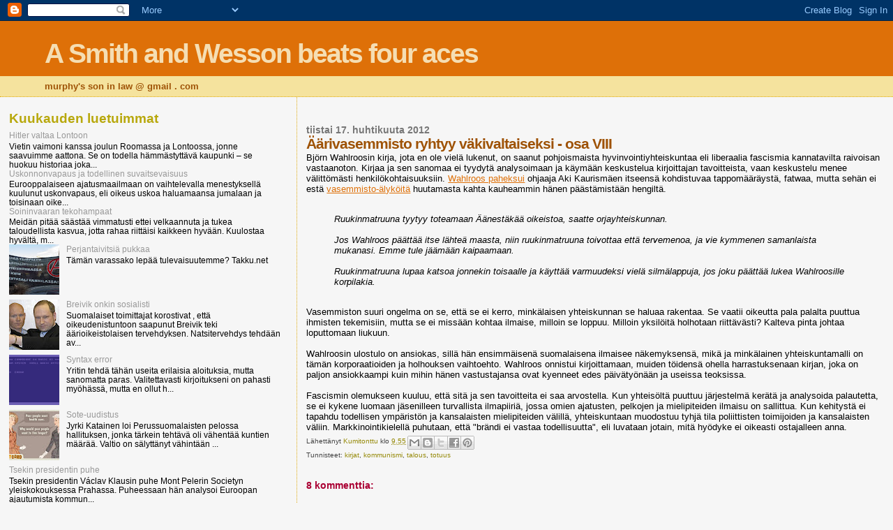

--- FILE ---
content_type: text/html; charset=UTF-8
request_url: https://murphyssoninlaw.blogspot.com/2012/04/aarivasemmisto-ryhtyy-vakivaltaiseksi_17.html?showComment=1334678533923
body_size: 21509
content:
<!DOCTYPE html>
<html dir='ltr'>
<head>
<link href='https://www.blogger.com/static/v1/widgets/2944754296-widget_css_bundle.css' rel='stylesheet' type='text/css'/>
<meta content='text/html; charset=UTF-8' http-equiv='Content-Type'/>
<meta content='blogger' name='generator'/>
<link href='https://murphyssoninlaw.blogspot.com/favicon.ico' rel='icon' type='image/x-icon'/>
<link href='http://murphyssoninlaw.blogspot.com/2012/04/aarivasemmisto-ryhtyy-vakivaltaiseksi_17.html' rel='canonical'/>
<link rel="alternate" type="application/atom+xml" title="A Smith and Wesson beats four aces - Atom" href="https://murphyssoninlaw.blogspot.com/feeds/posts/default" />
<link rel="alternate" type="application/rss+xml" title="A Smith and Wesson beats four aces - RSS" href="https://murphyssoninlaw.blogspot.com/feeds/posts/default?alt=rss" />
<link rel="service.post" type="application/atom+xml" title="A Smith and Wesson beats four aces - Atom" href="https://www.blogger.com/feeds/4494852958995200884/posts/default" />

<link rel="alternate" type="application/atom+xml" title="A Smith and Wesson beats four aces - Atom" href="https://murphyssoninlaw.blogspot.com/feeds/5266583224713426129/comments/default" />
<!--Can't find substitution for tag [blog.ieCssRetrofitLinks]-->
<meta content='http://murphyssoninlaw.blogspot.com/2012/04/aarivasemmisto-ryhtyy-vakivaltaiseksi_17.html' property='og:url'/>
<meta content='Äärivasemmisto ryhtyy väkivaltaiseksi - osa VIII' property='og:title'/>
<meta content='Björn Wahlroosin kirja, jota en ole vielä lukenut, on saanut pohjoismaista hyvinvointiyhteiskuntaa eli liberaalia fascismia kannatavilta rai...' property='og:description'/>
<title>A Smith and Wesson beats four aces: Äärivasemmisto ryhtyy väkivaltaiseksi - osa VIII</title>
<style id='page-skin-1' type='text/css'><!--
/*
* Blogger Template Style
*
* Sand Dollar
* by Jason Sutter
* Updated by Blogger Team
*/
body {
margin:0px;
padding:0px;
background:#f6f6f6;
color:#000000;
font-size: small;
}
#outer-wrapper {
font:normal normal 100% 'Trebuchet MS',Trebuchet,Verdana,Sans-Serif;
}
a {
color:#DE7008;
}
a:hover {
color:#9E5205;
}
a img {
border-width: 0;
}
#content-wrapper {
padding-top: 0;
padding-right: 1em;
padding-bottom: 0;
padding-left: 1em;
}
@media all  {
div#main {
float:right;
width:66%;
padding-top:30px;
padding-right:0;
padding-bottom:10px;
padding-left:1em;
border-left:dotted 1px #e0ad12;
word-wrap: break-word; /* fix for long text breaking sidebar float in IE */
overflow: hidden;     /* fix for long non-text content breaking IE sidebar float */
}
div#sidebar {
margin-top:20px;
margin-right:0px;
margin-bottom:0px;
margin-left:0;
padding:0px;
text-align:left;
float: left;
width: 31%;
word-wrap: break-word; /* fix for long text breaking sidebar float in IE */
overflow: hidden;     /* fix for long non-text content breaking IE sidebar float */
}
}
@media handheld  {
div#main {
float:none;
width:90%;
}
div#sidebar {
padding-top:30px;
padding-right:7%;
padding-bottom:10px;
padding-left:3%;
}
}
#header {
padding-top:0px;
padding-right:0px;
padding-bottom:0px;
padding-left:0px;
margin-top:0px;
margin-right:0px;
margin-bottom:0px;
margin-left:0px;
border-bottom:dotted 1px #e0ad12;
background:#F5E39e;
}
h1 a:link  {
text-decoration:none;
color:#F5DEB3
}
h1 a:visited  {
text-decoration:none;
color:#F5DEB3
}
h1,h2,h3 {
margin: 0;
}
h1 {
padding-top:25px;
padding-right:0px;
padding-bottom:10px;
padding-left:5%;
color:#F5DEB3;
background:#DE7008;
font:normal bold 300% Verdana,Sans-Serif;
letter-spacing:-2px;
}
h3.post-title {
color:#9E5205;
font:normal bold 160% Verdana,Sans-Serif;
letter-spacing:-1px;
}
h3.post-title a,
h3.post-title a:visited {
color: #9E5205;
}
h2.date-header  {
margin-top:10px;
margin-right:0px;
margin-bottom:0px;
margin-left:0px;
color:#777777;
font: normal bold 105% 'Trebuchet MS',Trebuchet,Verdana,Sans-serif;
}
h4 {
color:#aa0033;
}
#sidebar h2 {
color:#B8A80D;
margin:0px;
padding:0px;
font:normal bold 150% Verdana,Sans-serif;
}
#sidebar .widget {
margin-top:0px;
margin-right:0px;
margin-bottom:33px;
margin-left:0px;
padding-top:0px;
padding-right:0px;
padding-bottom:0px;
padding-left:0px;
font-size:95%;
}
#sidebar ul {
list-style-type:none;
padding-left: 0;
margin-top: 0;
}
#sidebar li {
margin-top:0px;
margin-right:0px;
margin-bottom:0px;
margin-left:0px;
padding-top:0px;
padding-right:0px;
padding-bottom:0px;
padding-left:0px;
list-style-type:none;
font-size:95%;
}
.description {
padding:0px;
margin-top:7px;
margin-right:12%;
margin-bottom:7px;
margin-left:5%;
color:#9E5205;
background:transparent;
font:bold 100% Verdana,Sans-Serif;
}
.post {
margin-top:0px;
margin-right:0px;
margin-bottom:30px;
margin-left:0px;
}
.post strong {
color:#000000;
font-weight:bold;
}
pre,code {
color:#999999;
}
strike {
color:#999999;
}
.post-footer  {
padding:0px;
margin:0px;
color:#444444;
font-size:80%;
}
.post-footer a {
border:none;
color:#968a0a;
text-decoration:none;
}
.post-footer a:hover {
text-decoration:underline;
}
#comments {
padding:0px;
font-size:110%;
font-weight:bold;
}
.comment-author {
margin-top: 10px;
}
.comment-body {
font-size:100%;
font-weight:normal;
color:black;
}
.comment-footer {
padding-bottom:20px;
color:#444444;
font-size:80%;
font-weight:normal;
display:inline;
margin-right:10px
}
.deleted-comment  {
font-style:italic;
color:gray;
}
.comment-link  {
margin-left:.6em;
}
.profile-textblock {
clear: both;
margin-left: 0;
}
.profile-img {
float: left;
margin-top: 0;
margin-right: 5px;
margin-bottom: 5px;
margin-left: 0;
border: 2px solid #DE7008;
}
#sidebar a:link  {
color:#999999;
text-decoration:none;
}
#sidebar a:active  {
color:#ff0000;
text-decoration:none;
}
#sidebar a:visited  {
color:sidebarlinkcolor;
text-decoration:none;
}
#sidebar a:hover {
color:#B8A80D;
text-decoration:none;
}
.feed-links {
clear: both;
line-height: 2.5em;
}
#blog-pager-newer-link {
float: left;
}
#blog-pager-older-link {
float: right;
}
#blog-pager {
text-align: center;
}
.clear {
clear: both;
}
.widget-content {
margin-top: 0.5em;
}
/** Tweaks for layout editor preview */
body#layout #outer-wrapper {
margin-top: 0;
}
body#layout #main,
body#layout #sidebar {
margin-top: 10px;
padding-top: 0;
}

--></style>
<link href='https://www.blogger.com/dyn-css/authorization.css?targetBlogID=4494852958995200884&amp;zx=6cdf72cf-9ef6-4709-958a-7765141c4350' media='none' onload='if(media!=&#39;all&#39;)media=&#39;all&#39;' rel='stylesheet'/><noscript><link href='https://www.blogger.com/dyn-css/authorization.css?targetBlogID=4494852958995200884&amp;zx=6cdf72cf-9ef6-4709-958a-7765141c4350' rel='stylesheet'/></noscript>
<meta name='google-adsense-platform-account' content='ca-host-pub-1556223355139109'/>
<meta name='google-adsense-platform-domain' content='blogspot.com'/>

</head>
<body>
<div class='navbar section' id='navbar'><div class='widget Navbar' data-version='1' id='Navbar1'><script type="text/javascript">
    function setAttributeOnload(object, attribute, val) {
      if(window.addEventListener) {
        window.addEventListener('load',
          function(){ object[attribute] = val; }, false);
      } else {
        window.attachEvent('onload', function(){ object[attribute] = val; });
      }
    }
  </script>
<div id="navbar-iframe-container"></div>
<script type="text/javascript" src="https://apis.google.com/js/platform.js"></script>
<script type="text/javascript">
      gapi.load("gapi.iframes:gapi.iframes.style.bubble", function() {
        if (gapi.iframes && gapi.iframes.getContext) {
          gapi.iframes.getContext().openChild({
              url: 'https://www.blogger.com/navbar/4494852958995200884?po\x3d5266583224713426129\x26origin\x3dhttps://murphyssoninlaw.blogspot.com',
              where: document.getElementById("navbar-iframe-container"),
              id: "navbar-iframe"
          });
        }
      });
    </script><script type="text/javascript">
(function() {
var script = document.createElement('script');
script.type = 'text/javascript';
script.src = '//pagead2.googlesyndication.com/pagead/js/google_top_exp.js';
var head = document.getElementsByTagName('head')[0];
if (head) {
head.appendChild(script);
}})();
</script>
</div></div>
<div id='outer-wrapper'><div id='wrap2'>
<!-- skip links for text browsers -->
<span id='skiplinks' style='display:none;'>
<a href='#main'>skip to main </a> |
      <a href='#sidebar'>skip to sidebar</a>
</span>
<div id='header-wrapper'>
<div class='header section' id='header'><div class='widget Header' data-version='1' id='Header1'>
<div id='header-inner'>
<div class='titlewrapper'>
<h1 class='title'>
<a href='https://murphyssoninlaw.blogspot.com/'>
A Smith and Wesson beats four aces
</a>
</h1>
</div>
<div class='descriptionwrapper'>
<p class='description'><span>murphy's son in law @ gmail . com</span></p>
</div>
</div>
</div></div>
</div>
<div id='content-wrapper'>
<div id='crosscol-wrapper' style='text-align:center'>
<div class='crosscol no-items section' id='crosscol'></div>
</div>
<div id='main-wrapper'>
<div class='main section' id='main'><div class='widget Blog' data-version='1' id='Blog1'>
<div class='blog-posts hfeed'>

          <div class="date-outer">
        
<h2 class='date-header'><span>tiistai 17. huhtikuuta 2012</span></h2>

          <div class="date-posts">
        
<div class='post-outer'>
<div class='post hentry uncustomized-post-template' itemprop='blogPost' itemscope='itemscope' itemtype='http://schema.org/BlogPosting'>
<meta content='4494852958995200884' itemprop='blogId'/>
<meta content='5266583224713426129' itemprop='postId'/>
<a name='5266583224713426129'></a>
<h3 class='post-title entry-title' itemprop='name'>
Äärivasemmisto ryhtyy väkivaltaiseksi - osa VIII
</h3>
<div class='post-header'>
<div class='post-header-line-1'></div>
</div>
<div class='post-body entry-content' id='post-body-5266583224713426129' itemprop='description articleBody'>
Björn Wahlroosin kirja, jota en ole vielä lukenut, on saanut pohjoismaista hyvinvointiyhteiskuntaa eli liberaalia fascismia kannatavilta raivoisan vastaanoton. Kirjaa ja sen sanomaa ei tyydytä analysoimaan ja käymään keskustelua kirjoittajan tavoitteista, vaan keskustelu menee välittömästi henkilökohtaisuuksiin. <a href="http://www.hs.fi/kulttuuri/Wahlroos+tyrmistyi+Kaurism%C3%A4en+tappokehotuksesta/a1305560012678">Wahlroos paheksui</a> ohjaaja Aki Kaurismäen itseensä kohdistuvaa tappomääräystä, fatwaa, mutta sehän ei estä <a href="http://takkirauta.blogspot.com/2012/04/plutokraatin-oikea-karva.html">vasemmisto-älyköitä</a> huutamasta kahta kauheammin hänen päästämistään hengiltä.<br />
<br />
<blockquote><i>Ruukinmatruuna tyytyy toteamaan Äänestäkää oikeistoa, saatte orjayhteiskunnan.<br />
<br />
Jos Wahlroos päättää itse lähteä maasta, niin ruukinmatruuna toivottaa että tervemenoa, ja vie kymmenen samanlaista mukanasi. Emme tule jäämään kaipaamaan.<br />
<br />
Ruukinmatruuna lupaa katsoa jonnekin toisaalle ja käyttää varmuudeksi vielä silmälappuja, jos joku päättää lukea Wahlroosille korpilakia.</i></blockquote><br />
Vasemmiston suuri ongelma on se, että se ei kerro, minkälaisen yhteiskunnan se haluaa rakentaa. Se vaatii oikeutta pala palalta puuttua ihmisten tekemisiin, mutta se ei missään kohtaa ilmaise, milloin se loppuu. Milloin yksilöitä holhotaan riittävästi? Kalteva pinta johtaa loputtomaan liukuun.<br />
<br />
Wahlroosin ulostulo on ansiokas, sillä hän ensimmäisenä suomalaisena ilmaisee näkemyksensä, mikä ja minkälainen yhteiskuntamalli on tämän korporaatioiden ja holhouksen vaihtoehto. Wahlroos onnistui kirjoittamaan, muiden töidensä ohella harrastuksenaan kirjan, joka on paljon ansiokkaampi kuin mihin hänen vastustajansa ovat kyenneet edes päivätyönään ja useissa teoksissa.<br />
<br />
Fascismin olemukseen kuuluu, että sitä ja sen tavoitteita ei saa arvostella. Kun yhteisöltä puuttuu järjestelmä kerätä ja analysoida palautetta, se ei kykene luomaan jäsenilleen turvallista ilmapiiriä, jossa omien ajatusten, pelkojen ja mielipiteiden ilmaisu on sallittua. Kun kehitystä ei tapahdu todellisen ympäristön ja kansalaisten mielipiteiden välillä, yhteiskuntaan muodostuu tyhjä tila poliittisten toimijoiden ja kansalaisten väliin. Markkinointikielellä puhutaan, että "brändi ei vastaa todellisuutta", eli luvataan jotain, mitä hyödyke ei oikeasti ostajalleen anna.
<div style='clear: both;'></div>
</div>
<div class='post-footer'>
<div class='post-footer-line post-footer-line-1'>
<span class='post-author vcard'>
Lähettänyt
<span class='fn' itemprop='author' itemscope='itemscope' itemtype='http://schema.org/Person'>
<meta content='https://www.blogger.com/profile/16384728864925140837' itemprop='url'/>
<a class='g-profile' href='https://www.blogger.com/profile/16384728864925140837' rel='author' title='author profile'>
<span itemprop='name'>Kumitonttu</span>
</a>
</span>
</span>
<span class='post-timestamp'>
klo
<meta content='http://murphyssoninlaw.blogspot.com/2012/04/aarivasemmisto-ryhtyy-vakivaltaiseksi_17.html' itemprop='url'/>
<a class='timestamp-link' href='https://murphyssoninlaw.blogspot.com/2012/04/aarivasemmisto-ryhtyy-vakivaltaiseksi_17.html' rel='bookmark' title='permanent link'><abbr class='published' itemprop='datePublished' title='2012-04-17T09:55:00+03:00'>9.55</abbr></a>
</span>
<span class='post-comment-link'>
</span>
<span class='post-icons'>
<span class='item-control blog-admin pid-992020325'>
<a href='https://www.blogger.com/post-edit.g?blogID=4494852958995200884&postID=5266583224713426129&from=pencil' title='Muokkaa tekstiä'>
<img alt='' class='icon-action' height='18' src='https://resources.blogblog.com/img/icon18_edit_allbkg.gif' width='18'/>
</a>
</span>
</span>
<div class='post-share-buttons goog-inline-block'>
<a class='goog-inline-block share-button sb-email' href='https://www.blogger.com/share-post.g?blogID=4494852958995200884&postID=5266583224713426129&target=email' target='_blank' title='Kohteen lähettäminen sähköpostitse'><span class='share-button-link-text'>Kohteen lähettäminen sähköpostitse</span></a><a class='goog-inline-block share-button sb-blog' href='https://www.blogger.com/share-post.g?blogID=4494852958995200884&postID=5266583224713426129&target=blog' onclick='window.open(this.href, "_blank", "height=270,width=475"); return false;' target='_blank' title='Bloggaa tästä!'><span class='share-button-link-text'>Bloggaa tästä!</span></a><a class='goog-inline-block share-button sb-twitter' href='https://www.blogger.com/share-post.g?blogID=4494852958995200884&postID=5266583224713426129&target=twitter' target='_blank' title='Jaa X:ssä'><span class='share-button-link-text'>Jaa X:ssä</span></a><a class='goog-inline-block share-button sb-facebook' href='https://www.blogger.com/share-post.g?blogID=4494852958995200884&postID=5266583224713426129&target=facebook' onclick='window.open(this.href, "_blank", "height=430,width=640"); return false;' target='_blank' title='Jaa Facebookiin'><span class='share-button-link-text'>Jaa Facebookiin</span></a><a class='goog-inline-block share-button sb-pinterest' href='https://www.blogger.com/share-post.g?blogID=4494852958995200884&postID=5266583224713426129&target=pinterest' target='_blank' title='Jaa Pinterestiin'><span class='share-button-link-text'>Jaa Pinterestiin</span></a>
</div>
</div>
<div class='post-footer-line post-footer-line-2'>
<span class='post-labels'>
Tunnisteet:
<a href='https://murphyssoninlaw.blogspot.com/search/label/kirjat' rel='tag'>kirjat</a>,
<a href='https://murphyssoninlaw.blogspot.com/search/label/kommunismi' rel='tag'>kommunismi</a>,
<a href='https://murphyssoninlaw.blogspot.com/search/label/talous' rel='tag'>talous</a>,
<a href='https://murphyssoninlaw.blogspot.com/search/label/totuus' rel='tag'>totuus</a>
</span>
</div>
<div class='post-footer-line post-footer-line-3'>
<span class='post-location'>
</span>
</div>
</div>
</div>
<div class='comments' id='comments'>
<a name='comments'></a>
<h4>8 kommenttia:</h4>
<div id='Blog1_comments-block-wrapper'>
<dl class='avatar-comment-indent' id='comments-block'>
<dt class='comment-author ' id='c79389312501694931'>
<a name='c79389312501694931'></a>
<div class="avatar-image-container vcard"><span dir="ltr"><a href="https://www.blogger.com/profile/03554935394465432564" target="" rel="nofollow" onclick="" class="avatar-hovercard" id="av-79389312501694931-03554935394465432564"><img src="https://resources.blogblog.com/img/blank.gif" width="35" height="35" class="delayLoad" style="display: none;" longdesc="//blogger.googleusercontent.com/img/b/R29vZ2xl/AVvXsEgeLc8Lr4VFiR5n08L2gAR9J66M2NxjqKk3WzHK2lFJ3lEBfunhLAFvDRKviG3wyWN-hy0_UCqHK8Tuo59qfKHBtcsHcT-oNpTm9xaYrAjRRyg5RpLiDZ94z1WEaGYQLFk/s45-c/igorosa.jpg" alt="" title="Igor">

<noscript><img src="//blogger.googleusercontent.com/img/b/R29vZ2xl/AVvXsEgeLc8Lr4VFiR5n08L2gAR9J66M2NxjqKk3WzHK2lFJ3lEBfunhLAFvDRKviG3wyWN-hy0_UCqHK8Tuo59qfKHBtcsHcT-oNpTm9xaYrAjRRyg5RpLiDZ94z1WEaGYQLFk/s45-c/igorosa.jpg" width="35" height="35" class="photo" alt=""></noscript></a></span></div>
<a href='https://www.blogger.com/profile/03554935394465432564' rel='nofollow'>Igor</a>
kirjoitti...
</dt>
<dd class='comment-body' id='Blog1_cmt-79389312501694931'>
<p>
KT: Ensin sanot <br /><i>&#39;Björn Wahlroosin kirja, jota en ole vielä lukenut&#39;</i>  <br />mutta sitten hiukan myöhemmin hehkutat <i>&#39;... kirjan, joka on paljon ansiokkaampi kuin mihin hänen vastustajansa ovat kyenneet edes päivätyönään ja useissa teoksissa.&#39;</i><br /><br />Sinähän toimit kuin Mari Kiviniemi arvostellessaan Erosen kirjoitusta lukematta sitä :)
</p>
</dd>
<dd class='comment-footer'>
<span class='comment-timestamp'>
<a href='https://murphyssoninlaw.blogspot.com/2012/04/aarivasemmisto-ryhtyy-vakivaltaiseksi_17.html?showComment=1334649175133#c79389312501694931' title='comment permalink'>
17/4/12 10:52 ap.
</a>
<span class='item-control blog-admin pid-2085761438'>
<a class='comment-delete' href='https://www.blogger.com/comment/delete/4494852958995200884/79389312501694931' title='Poista kommentti'>
<img src='https://resources.blogblog.com/img/icon_delete13.gif'/>
</a>
</span>
</span>
</dd>
<dt class='comment-author ' id='c6891747368148038227'>
<a name='c6891747368148038227'></a>
<div class="avatar-image-container avatar-stock"><span dir="ltr"><a href="https://www.blogger.com/profile/06980947020126620086" target="" rel="nofollow" onclick="" class="avatar-hovercard" id="av-6891747368148038227-06980947020126620086"><img src="//www.blogger.com/img/blogger_logo_round_35.png" width="35" height="35" alt="" title="Ironmistress">

</a></span></div>
<a href='https://www.blogger.com/profile/06980947020126620086' rel='nofollow'>Ironmistress</a>
kirjoitti...
</dt>
<dd class='comment-body' id='Blog1_cmt-6891747368148038227'>
<p>
Oikeastaan mikä tahansa yhteiskuntamalli on parempi kuin Wahlroosin esittämä.<br /><br />Se nimittäin on se yhteiskunta, jossa ruukinmatruunan isoäiti myytiin julkisella huutokaupalla lapsiorjaksi.
</p>
</dd>
<dd class='comment-footer'>
<span class='comment-timestamp'>
<a href='https://murphyssoninlaw.blogspot.com/2012/04/aarivasemmisto-ryhtyy-vakivaltaiseksi_17.html?showComment=1334652607746#c6891747368148038227' title='comment permalink'>
17/4/12 11:50 ap.
</a>
<span class='item-control blog-admin pid-134561559'>
<a class='comment-delete' href='https://www.blogger.com/comment/delete/4494852958995200884/6891747368148038227' title='Poista kommentti'>
<img src='https://resources.blogblog.com/img/icon_delete13.gif'/>
</a>
</span>
</span>
</dd>
<dt class='comment-author ' id='c7006205074504328424'>
<a name='c7006205074504328424'></a>
<div class="avatar-image-container vcard"><span dir="ltr"><a href="https://www.blogger.com/profile/15860421173496735082" target="" rel="nofollow" onclick="" class="avatar-hovercard" id="av-7006205074504328424-15860421173496735082"><img src="https://resources.blogblog.com/img/blank.gif" width="35" height="35" class="delayLoad" style="display: none;" longdesc="//2.bp.blogspot.com/_wvvb4QJjxKQ/SaL7yvUrAwI/AAAAAAAAAZQ/wwkma6j8p4w/S45-s35/gse_multipart40847.jpg" alt="" title="Pikkupoika">

<noscript><img src="//2.bp.blogspot.com/_wvvb4QJjxKQ/SaL7yvUrAwI/AAAAAAAAAZQ/wwkma6j8p4w/S45-s35/gse_multipart40847.jpg" width="35" height="35" class="photo" alt=""></noscript></a></span></div>
<a href='https://www.blogger.com/profile/15860421173496735082' rel='nofollow'>Pikkupoika</a>
kirjoitti...
</dt>
<dd class='comment-body' id='Blog1_cmt-7006205074504328424'>
<p>
<i>Fascismin olemukseen kuuluu, että sitä ja sen tavoitteita ei saa arvostella.</i><br /><br />Juuri näin. Jos joku kuitenkin niin tekee, tulee aina jokin normaalijärjelle käsittämätön primitiivireaktio. Nalle uskalsi arvostella progressiivista verostusta (sosiali&quot;demokraattisen&quot; &quot;tasa-arvo&quot;käsityksen pyhä lehmä), josta liberaalin fascismin mädättämissä kaksisoluisissa orgaaneissa päästäänkin jo tasolle:<br /><br /><i>isoäiti myytiin julkisella huutokaupalla lapsiorjaksi</i><br /><br />En tiedä pitäisikö noille itkeä vai nauraa. Pohjimmiltaan ilon aihe kuitenkin on, että tämä eurooppalaisen sosialismin (aka liberaalin fascismin) tie on kohta kuljettu vääjäämättömään loppuunsa ja se tulee romahtamaan omaan mahdottomuuteensa vielä meidän elinaikanamme.
</p>
</dd>
<dd class='comment-footer'>
<span class='comment-timestamp'>
<a href='https://murphyssoninlaw.blogspot.com/2012/04/aarivasemmisto-ryhtyy-vakivaltaiseksi_17.html?showComment=1334656946980#c7006205074504328424' title='comment permalink'>
17/4/12 1:02 ip.
</a>
<span class='item-control blog-admin pid-566170303'>
<a class='comment-delete' href='https://www.blogger.com/comment/delete/4494852958995200884/7006205074504328424' title='Poista kommentti'>
<img src='https://resources.blogblog.com/img/icon_delete13.gif'/>
</a>
</span>
</span>
</dd>
<dt class='comment-author ' id='c7530076812554281360'>
<a name='c7530076812554281360'></a>
<div class="avatar-image-container vcard"><span dir="ltr"><a href="https://www.blogger.com/profile/06771916054867972850" target="" rel="nofollow" onclick="" class="avatar-hovercard" id="av-7530076812554281360-06771916054867972850"><img src="https://resources.blogblog.com/img/blank.gif" width="35" height="35" class="delayLoad" style="display: none;" longdesc="//blogger.googleusercontent.com/img/b/R29vZ2xl/AVvXsEh97ixbH0SdSMarLjO8-WJUPOychvTvtxr8XQlgaHM6rRbRP9ZdkHqQ_499kxHD-2bBn6QK2J_wKF1EJhht2U5_aFUvx90bOvNpqLkeae8fQw7CIoSl0CAWti8LQkC2NQ/s45-c/friedman.jpg" alt="" title="Miltton Friidman">

<noscript><img src="//blogger.googleusercontent.com/img/b/R29vZ2xl/AVvXsEh97ixbH0SdSMarLjO8-WJUPOychvTvtxr8XQlgaHM6rRbRP9ZdkHqQ_499kxHD-2bBn6QK2J_wKF1EJhht2U5_aFUvx90bOvNpqLkeae8fQw7CIoSl0CAWti8LQkC2NQ/s45-c/friedman.jpg" width="35" height="35" class="photo" alt=""></noscript></a></span></div>
<a href='https://www.blogger.com/profile/06771916054867972850' rel='nofollow'>Miltton Friidman</a>
kirjoitti...
</dt>
<dd class='comment-body' id='Blog1_cmt-7530076812554281360'>
<p>
<i>Se nimittäin on se yhteiskunta, jossa ruukinmatruunan isoäiti myytiin julkisella huutokaupalla lapsiorjaksi.</i><br /><br />Huutolaisjärjestelmä oli Suomessa julkinen eli kunnallinen järjestelmä, joka oli hyvin säännelty, mutta jonka valvonta oli heikkoa.<br /><br />Siten se oli samanlainen esim. Englannin vastaavan kunnallisen 1800-luvun &quot;kunnanoppipoikajärjestelmän&quot; kanssa. Lue Vapaasana.netin artikkeli aiheesta:<br /><br /><a href="http://www.vapaasana.net/artikkelit/2012/02/kapitalismi-poisti-lapsity%C3%B6n-%E2%80%93-kunta-orjuutti-oliver-twistin" rel="nofollow">Kapitalismi poisti lapsityön &#8211; kunta orjuutti Oliver Twistin</a><br /><br />Huutolaisjärjestelmällä ei ole MITÄÄN TEKEMISTÄ vapaan markkinatalouden tai kapitalismin kanssa!
</p>
</dd>
<dd class='comment-footer'>
<span class='comment-timestamp'>
<a href='https://murphyssoninlaw.blogspot.com/2012/04/aarivasemmisto-ryhtyy-vakivaltaiseksi_17.html?showComment=1334658292481#c7530076812554281360' title='comment permalink'>
17/4/12 1:24 ip.
</a>
<span class='item-control blog-admin pid-918576824'>
<a class='comment-delete' href='https://www.blogger.com/comment/delete/4494852958995200884/7530076812554281360' title='Poista kommentti'>
<img src='https://resources.blogblog.com/img/icon_delete13.gif'/>
</a>
</span>
</span>
</dd>
<dt class='comment-author blog-author' id='c5421826006162882991'>
<a name='c5421826006162882991'></a>
<div class="avatar-image-container vcard"><span dir="ltr"><a href="https://www.blogger.com/profile/16384728864925140837" target="" rel="nofollow" onclick="" class="avatar-hovercard" id="av-5421826006162882991-16384728864925140837"><img src="https://resources.blogblog.com/img/blank.gif" width="35" height="35" class="delayLoad" style="display: none;" longdesc="//blogger.googleusercontent.com/img/b/R29vZ2xl/AVvXsEjjmJ7ECdrT408J_Xl4l6LEKMzKvFp7FdggrHhPdf5qw7poI6OlAKmzKUSPy2xR0BfwVrbxsEudetEWPKeejvfrqsWKuHD2W-M9-8byjmdKM52otzNtVNcAce7LisxTmyA/s45-c/freedom.bmp" alt="" title="Kumitonttu">

<noscript><img src="//blogger.googleusercontent.com/img/b/R29vZ2xl/AVvXsEjjmJ7ECdrT408J_Xl4l6LEKMzKvFp7FdggrHhPdf5qw7poI6OlAKmzKUSPy2xR0BfwVrbxsEudetEWPKeejvfrqsWKuHD2W-M9-8byjmdKM52otzNtVNcAce7LisxTmyA/s45-c/freedom.bmp" width="35" height="35" class="photo" alt=""></noscript></a></span></div>
<a href='https://www.blogger.com/profile/16384728864925140837' rel='nofollow'>Kumitonttu</a>
kirjoitti...
</dt>
<dd class='comment-body' id='Blog1_cmt-5421826006162882991'>
<p>
Kiitos GPI, RM, Pikkupoika ja MF.<br /><br />Kun toisten ihmisten ryöstämisestä on tullut hyve, jolle keksitään moraalisia perusteita, niin liian pitkälle on menty. Moraali, joka perustuu samanarvoisten tuotteiden tasa-arvoon eikä eriarvoisten tuotteiden vaihdantaan, on itseasiassa Marxin itsensä kirjaama.<br /><br />Ymmärrän toki, että suurituloiset ovat valmiit maksamaan henkensä ja omaisuutensa turvaamiseksi progressiivista verotusta yhteiskuntarauhaqn turvaamiseksi, mutta ei se silti tarkoita sitä, että se olisi MORAALISESTI tavalla oikein. Jos joku maksaa kymmenen kertaa keskiarvoa enemmän veroja tai tuhat kertaa alimpaan 10% kuuluvaa vastaan, niin on moraalitonta, itsekästä ja kohtuutonta väittää, etteikö tämä jo maksa oman osuutensa. Siis edellyttäen, että hän on kerännyt varallisuutensa vapailla markkinoilla, jossa yhteiskunta turvaa vaihdon tasa-arvoiset edellytykset.
</p>
</dd>
<dd class='comment-footer'>
<span class='comment-timestamp'>
<a href='https://murphyssoninlaw.blogspot.com/2012/04/aarivasemmisto-ryhtyy-vakivaltaiseksi_17.html?showComment=1334671087847#c5421826006162882991' title='comment permalink'>
17/4/12 4:58 ip.
</a>
<span class='item-control blog-admin pid-992020325'>
<a class='comment-delete' href='https://www.blogger.com/comment/delete/4494852958995200884/5421826006162882991' title='Poista kommentti'>
<img src='https://resources.blogblog.com/img/icon_delete13.gif'/>
</a>
</span>
</span>
</dd>
<dt class='comment-author ' id='c2838901448151820095'>
<a name='c2838901448151820095'></a>
<div class="avatar-image-container vcard"><span dir="ltr"><a href="https://www.blogger.com/profile/06771916054867972850" target="" rel="nofollow" onclick="" class="avatar-hovercard" id="av-2838901448151820095-06771916054867972850"><img src="https://resources.blogblog.com/img/blank.gif" width="35" height="35" class="delayLoad" style="display: none;" longdesc="//blogger.googleusercontent.com/img/b/R29vZ2xl/AVvXsEh97ixbH0SdSMarLjO8-WJUPOychvTvtxr8XQlgaHM6rRbRP9ZdkHqQ_499kxHD-2bBn6QK2J_wKF1EJhht2U5_aFUvx90bOvNpqLkeae8fQw7CIoSl0CAWti8LQkC2NQ/s45-c/friedman.jpg" alt="" title="Miltton Friidman">

<noscript><img src="//blogger.googleusercontent.com/img/b/R29vZ2xl/AVvXsEh97ixbH0SdSMarLjO8-WJUPOychvTvtxr8XQlgaHM6rRbRP9ZdkHqQ_499kxHD-2bBn6QK2J_wKF1EJhht2U5_aFUvx90bOvNpqLkeae8fQw7CIoSl0CAWti8LQkC2NQ/s45-c/friedman.jpg" width="35" height="35" class="photo" alt=""></noscript></a></span></div>
<a href='https://www.blogger.com/profile/06771916054867972850' rel='nofollow'>Miltton Friidman</a>
kirjoitti...
</dt>
<dd class='comment-body' id='Blog1_cmt-2838901448151820095'>
<p>
<i>Kun toisten ihmisten ryöstämisestä on tullut hyve, jolle keksitään moraalisia perusteita, niin liian pitkälle on menty.</i><br /><br />Byrokraatit, poliitikot ja kansalaisjärjestöt sekä näiden kanssa asioivat yksityisen sektorin yritykset ovat paisuneet mittaviksi.<br /><br />Samalla koko katras on luonnollisesti hankkinut lapset, auto- ja asuntolainat.<br /><br />Näitä sitten yksityisen sektorin työntekijät ja yrittäjät elättävät.<br /><br />20-30 % veroa + 23 % alv = 43-53 % + autoverot, tv-maksut, erilaiset virastomaksut päälle.<br /><br />Byrokratiakatraan kontribuutio sitten vielä negatiivinen. Eli kaikki saatu raha poltetaan ja vielä otetaan velkaa päälle.
</p>
</dd>
<dd class='comment-footer'>
<span class='comment-timestamp'>
<a href='https://murphyssoninlaw.blogspot.com/2012/04/aarivasemmisto-ryhtyy-vakivaltaiseksi_17.html?showComment=1334673840943#c2838901448151820095' title='comment permalink'>
17/4/12 5:44 ip.
</a>
<span class='item-control blog-admin pid-918576824'>
<a class='comment-delete' href='https://www.blogger.com/comment/delete/4494852958995200884/2838901448151820095' title='Poista kommentti'>
<img src='https://resources.blogblog.com/img/icon_delete13.gif'/>
</a>
</span>
</span>
</dd>
<dt class='comment-author ' id='c5075629820064367304'>
<a name='c5075629820064367304'></a>
<div class="avatar-image-container vcard"><span dir="ltr"><a href="https://www.blogger.com/profile/03554935394465432564" target="" rel="nofollow" onclick="" class="avatar-hovercard" id="av-5075629820064367304-03554935394465432564"><img src="https://resources.blogblog.com/img/blank.gif" width="35" height="35" class="delayLoad" style="display: none;" longdesc="//blogger.googleusercontent.com/img/b/R29vZ2xl/AVvXsEgeLc8Lr4VFiR5n08L2gAR9J66M2NxjqKk3WzHK2lFJ3lEBfunhLAFvDRKviG3wyWN-hy0_UCqHK8Tuo59qfKHBtcsHcT-oNpTm9xaYrAjRRyg5RpLiDZ94z1WEaGYQLFk/s45-c/igorosa.jpg" alt="" title="Igor">

<noscript><img src="//blogger.googleusercontent.com/img/b/R29vZ2xl/AVvXsEgeLc8Lr4VFiR5n08L2gAR9J66M2NxjqKk3WzHK2lFJ3lEBfunhLAFvDRKviG3wyWN-hy0_UCqHK8Tuo59qfKHBtcsHcT-oNpTm9xaYrAjRRyg5RpLiDZ94z1WEaGYQLFk/s45-c/igorosa.jpg" width="35" height="35" class="photo" alt=""></noscript></a></span></div>
<a href='https://www.blogger.com/profile/03554935394465432564' rel='nofollow'>Igor</a>
kirjoitti...
</dt>
<dd class='comment-body' id='Blog1_cmt-5075629820064367304'>
<p>
En ole itse koulutukseltani moraalifilosofi, mutta olen yhden moraalifilosofin (gradu aiheesta!) isä. Minusta on aika rohkeaa väittää, että progressiivinen verotus olisi moraalitonta. Olisiko tasavero jotenkin oikeudenmukaisempaa? Kas kun kummatkin voidaan kehittää överiksi. Missä moraalin raja kulkee onkin pidemmän pohdinnan väärtti.<br /><br />Sanoisin kuitenkin ettei kannata ihan sokeana villiintyä Nalle Wahlroosin ajatuksista :) vaikka kuinka kannttaisi vapaata markkinataloutta. Muistan miten Kauppakorkeakoulun proffat hehkuttivat länsimaisen sekatalouden nimiin eikä he mitään vasemmistolaisia olleet.
</p>
</dd>
<dd class='comment-footer'>
<span class='comment-timestamp'>
<a href='https://murphyssoninlaw.blogspot.com/2012/04/aarivasemmisto-ryhtyy-vakivaltaiseksi_17.html?showComment=1334678533923#c5075629820064367304' title='comment permalink'>
17/4/12 7:02 ip.
</a>
<span class='item-control blog-admin pid-2085761438'>
<a class='comment-delete' href='https://www.blogger.com/comment/delete/4494852958995200884/5075629820064367304' title='Poista kommentti'>
<img src='https://resources.blogblog.com/img/icon_delete13.gif'/>
</a>
</span>
</span>
</dd>
<dt class='comment-author blog-author' id='c1551960283446681918'>
<a name='c1551960283446681918'></a>
<div class="avatar-image-container vcard"><span dir="ltr"><a href="https://www.blogger.com/profile/16384728864925140837" target="" rel="nofollow" onclick="" class="avatar-hovercard" id="av-1551960283446681918-16384728864925140837"><img src="https://resources.blogblog.com/img/blank.gif" width="35" height="35" class="delayLoad" style="display: none;" longdesc="//blogger.googleusercontent.com/img/b/R29vZ2xl/AVvXsEjjmJ7ECdrT408J_Xl4l6LEKMzKvFp7FdggrHhPdf5qw7poI6OlAKmzKUSPy2xR0BfwVrbxsEudetEWPKeejvfrqsWKuHD2W-M9-8byjmdKM52otzNtVNcAce7LisxTmyA/s45-c/freedom.bmp" alt="" title="Kumitonttu">

<noscript><img src="//blogger.googleusercontent.com/img/b/R29vZ2xl/AVvXsEjjmJ7ECdrT408J_Xl4l6LEKMzKvFp7FdggrHhPdf5qw7poI6OlAKmzKUSPy2xR0BfwVrbxsEudetEWPKeejvfrqsWKuHD2W-M9-8byjmdKM52otzNtVNcAce7LisxTmyA/s45-c/freedom.bmp" width="35" height="35" class="photo" alt=""></noscript></a></span></div>
<a href='https://www.blogger.com/profile/16384728864925140837' rel='nofollow'>Kumitonttu</a>
kirjoitti...
</dt>
<dd class='comment-body' id='Blog1_cmt-1551960283446681918'>
<p>
On moraalinen ongelma, jos moraalisesti tasa-arvoisia henkilöitä kieltäydytään kohtelemasta tasa-arvoisesti (eli sovaltamalla heihin epätasa-arvoisia sääntöjä) yritettäessä luoda tasa-arvoisempia tuloksia.
</p>
</dd>
<dd class='comment-footer'>
<span class='comment-timestamp'>
<a href='https://murphyssoninlaw.blogspot.com/2012/04/aarivasemmisto-ryhtyy-vakivaltaiseksi_17.html?showComment=1334679273880#c1551960283446681918' title='comment permalink'>
17/4/12 7:14 ip.
</a>
<span class='item-control blog-admin pid-992020325'>
<a class='comment-delete' href='https://www.blogger.com/comment/delete/4494852958995200884/1551960283446681918' title='Poista kommentti'>
<img src='https://resources.blogblog.com/img/icon_delete13.gif'/>
</a>
</span>
</span>
</dd>
</dl>
</div>
<p class='comment-footer'>
<a href='https://www.blogger.com/comment/fullpage/post/4494852958995200884/5266583224713426129' onclick='javascript:window.open(this.href, "bloggerPopup", "toolbar=0,location=0,statusbar=1,menubar=0,scrollbars=yes,width=640,height=500"); return false;'>Lähetä kommentti</a>
</p>
</div>
</div>

        </div></div>
      
</div>
<div class='blog-pager' id='blog-pager'>
<span id='blog-pager-newer-link'>
<a class='blog-pager-newer-link' href='https://murphyssoninlaw.blogspot.com/2012/04/skandaali-ruotsissa-ruotsidemokraattien.html' id='Blog1_blog-pager-newer-link' title='Uudempi teksti'>Uudempi teksti</a>
</span>
<span id='blog-pager-older-link'>
<a class='blog-pager-older-link' href='https://murphyssoninlaw.blogspot.com/2012/04/nyrkki-kyllikki-heilui-oslossa.html' id='Blog1_blog-pager-older-link' title='Vanhempi viesti'>Vanhempi viesti</a>
</span>
<a class='home-link' href='https://murphyssoninlaw.blogspot.com/'>Etusivu</a>
</div>
<div class='clear'></div>
<div class='post-feeds'>
<div class='feed-links'>
Tilaa:
<a class='feed-link' href='https://murphyssoninlaw.blogspot.com/feeds/5266583224713426129/comments/default' target='_blank' type='application/atom+xml'>Lähetä kommentteja (Atom)</a>
</div>
</div>
</div></div>
</div>
<div id='sidebar-wrapper'>
<div class='sidebar section' id='sidebar'><div class='widget PopularPosts' data-version='1' id='PopularPosts1'>
<h2>Kuukauden luetuimmat</h2>
<div class='widget-content popular-posts'>
<ul>
<li>
<div class='item-content'>
<div class='item-title'><a href='https://murphyssoninlaw.blogspot.com/2012/01/hitler-valtaa-lontoon.html'>Hitler valtaa Lontoon</a></div>
<div class='item-snippet'>Vietin vaimoni kanssa joulun Roomassa ja Lontoossa, jonne saavuimme aattona. Se on todella hämmästyttävä kaupunki &#8211; se huokuu historiaa joka...</div>
</div>
<div style='clear: both;'></div>
</li>
<li>
<div class='item-content'>
<div class='item-title'><a href='https://murphyssoninlaw.blogspot.com/2012/03/uskonnonvapaus-ja-todellinen.html'>Uskonnonvapaus ja todellinen suvaitsevaisuus</a></div>
<div class='item-snippet'>Eurooppalaiseen ajatusmaailmaan on vaihtelevalla menestyksellä kuulunut uskonvapaus, eli oikeus uskoa haluamaansa jumalaan ja toisinaan oike...</div>
</div>
<div style='clear: both;'></div>
</li>
<li>
<div class='item-content'>
<div class='item-title'><a href='https://murphyssoninlaw.blogspot.com/2012/02/soininvaaran-tekohampaat.html'>Soininvaaran tekohampaat</a></div>
<div class='item-snippet'>Meidän pitää säästää vimmatusti ettei velkaannuta ja tukea taloudellista kasvua, jotta rahaa riittäisi kaikkeen hyvään. Kuulostaa hyvältä, m...</div>
</div>
<div style='clear: both;'></div>
</li>
<li>
<div class='item-content'>
<div class='item-thumbnail'>
<a href='https://murphyssoninlaw.blogspot.com/2013/03/perjantaivitsia-pukkaa.html' target='_blank'>
<img alt='' border='0' src='https://blogger.googleusercontent.com/img/b/R29vZ2xl/AVvXsEjNdEt8LZFWW5Lp_F1AACbTKZS8igdlwXeR5RJ0tX5GXfJAxBnWB-yTRDhxaTFHXfvj9K7tRbJ5lMWB2bixjM-NFB3MJHsjdr4KbPtMHc7P0Jr2g6ddx9R5Xw_o4xgd6nByBRXAm-SmL7k/w72-h72-p-k-no-nu/takku.jpg'/>
</a>
</div>
<div class='item-title'><a href='https://murphyssoninlaw.blogspot.com/2013/03/perjantaivitsia-pukkaa.html'>Perjantaivitsiä pukkaa</a></div>
<div class='item-snippet'>Tämän varassako lepää tulevaisuutemme?    Takku.net</div>
</div>
<div style='clear: both;'></div>
</li>
<li>
<div class='item-content'>
<div class='item-thumbnail'>
<a href='https://murphyssoninlaw.blogspot.com/2012/02/breivik-onkin-sosialisti.html' target='_blank'>
<img alt='' border='0' src='https://blogger.googleusercontent.com/img/b/R29vZ2xl/AVvXsEjzYD7x5m5pp1PfrRq1n7rRQXxh8PDNTfN7rieyb-q3y4eRUtGTGwMimZ5s-y0O9Tv1UTgzbFuWO4GSpFRs21bPAnLU1FC_G4Oo9vb88v12lwQI92eLJPhfEqw8OlN2KonrKeuvn5dZUgg/w72-h72-p-k-no-nu/breiviksalute.jpeg'/>
</a>
</div>
<div class='item-title'><a href='https://murphyssoninlaw.blogspot.com/2012/02/breivik-onkin-sosialisti.html'>Breivik onkin sosialisti</a></div>
<div class='item-snippet'>Suomalaiset toimittajat korostivat , että oikeudenistuntoon saapunut Breivik teki äärioikeistolaisen tervehdyksen. Natsitervehdys tehdään av...</div>
</div>
<div style='clear: both;'></div>
</li>
<li>
<div class='item-content'>
<div class='item-thumbnail'>
<a href='https://murphyssoninlaw.blogspot.com/2012/11/syntax-error.html' target='_blank'>
<img alt='' border='0' src='https://blogger.googleusercontent.com/img/b/R29vZ2xl/AVvXsEhsfbYY_pJKFx4iFJpUcGjN-D06OAEu3XG55vwyA1pAAhO_Sud_luRQBFDG9j6c5Myk49AbXMX5y6lQKIYMqBOVbh4wA0T-rRMkvTQBI-KIrCJ4VoQQ1Dh1M2nsT51PxGo2yQ0rt8u9zmI/w72-h72-p-k-no-nu/c64_syntax_error.gif'/>
</a>
</div>
<div class='item-title'><a href='https://murphyssoninlaw.blogspot.com/2012/11/syntax-error.html'>Syntax error</a></div>
<div class='item-snippet'>   Yritin tehdä tähän useita erilaisia aloituksia, mutta sanomatta paras. Valitettavasti kirjoitukseni on pahasti myöhässä, mutta en ollut h...</div>
</div>
<div style='clear: both;'></div>
</li>
<li>
<div class='item-content'>
<div class='item-thumbnail'>
<a href='https://murphyssoninlaw.blogspot.com/2013/04/sote-uudistus.html' target='_blank'>
<img alt='' border='0' src='https://blogger.googleusercontent.com/img/b/R29vZ2xl/AVvXsEgB5xUd4rLCs-Zhpbrgxo85E14Uf7ktcKTItBa8GCCndanAVyLkfHrL0j7BeBSviok7WXxKQmEQhvpmrrxHonHm2cquQype5MTyQDjbmLC9wII-mrYcQUuAKv_4hXx4o6na1jLTh6s3J2s/w72-h72-p-k-no-nu/poorpeople.jpg'/>
</a>
</div>
<div class='item-title'><a href='https://murphyssoninlaw.blogspot.com/2013/04/sote-uudistus.html'>Sote-uudistus</a></div>
<div class='item-snippet'>Jyrki Katainen loi Perussuomalaisten pelossa hallituksen, jonka tärkein tehtävä oli vähentää kuntien määrää. Valtio on sälyttänyt vähintään ...</div>
</div>
<div style='clear: both;'></div>
</li>
<li>
<div class='item-content'>
<div class='item-title'><a href='https://murphyssoninlaw.blogspot.com/2012/09/tsekin-presidentin-puhe.html'>Tsekin presidentin puhe</a></div>
<div class='item-snippet'>Tsekin presidentin Václav Klausin puhe Mont Pelerin Societyn  yleiskokouksessa Prahassa. Puheessaan hän analysoi Euroopan ajautumista kommun...</div>
</div>
<div style='clear: both;'></div>
</li>
<li>
<div class='item-content'>
<div class='item-thumbnail'>
<a href='https://murphyssoninlaw.blogspot.com/2014/09/reaalisosialismiin-koululaitoksen-kautta.html' target='_blank'>
<img alt='' border='0' src='https://blogger.googleusercontent.com/img/b/R29vZ2xl/AVvXsEh6lC-kGZE3mXeX2Y5O9Xd4LDw-qZb0-wPedVdr41iiPrS8iPkptDmmqjPV6R5CuYvIKLEt6JuAK8i6kdTbcp1bU7FTpQi-X05XHKi633baAq3Fs5tCt1hZm5N4fa7boHVgsQGNgcIxpoI/w72-h72-p-k-no-nu/free_lunch_imaksim.jpg'/>
</a>
</div>
<div class='item-title'><a href='https://murphyssoninlaw.blogspot.com/2014/09/reaalisosialismiin-koululaitoksen-kautta.html'>Reaalisosialismiin koululaitoksen kautta</a></div>
<div class='item-snippet'>Ei mene Amerikassa hyvin. 13-vuotias Kyle Bradford sai  jälki-istuntoa annettuaan lounaansa toiselle oppilaalle. Kylen äidin - ja minun - mi...</div>
</div>
<div style='clear: both;'></div>
</li>
<li>
<div class='item-content'>
<div class='item-title'><a href='https://murphyssoninlaw.blogspot.com/2011/12/mullon-20-senttia-taskussa-vain.html'>Mull'on 20 senttiä taskussa vain</a></div>
<div class='item-snippet'>Osmo Soininvaara on mielestäni tyhmä. Hänestä ei tee tyhmää sivistyksen puute tahi ideologinen yksisilmäisyys. Hänen tyhmyytensä juontaa juu...</div>
</div>
<div style='clear: both;'></div>
</li>
</ul>
<div class='clear'></div>
</div>
</div><div class='widget LinkList' data-version='1' id='LinkList1'>
<h2>Lukusuosituksia</h2>
<div class='widget-content'>
<ul>
<li><a href='https://www.armstrongeconomics.com/blog/'>Armstrong Economics</a></li>
<li><a href='http://antigreen.blogspot.fi/'>Greenie Watch</a></li>
<li><a href='http://jaskanpauhantaa.blogspot.fi/'>Jaskan pauhantaa</a></li>
<li><a href='http://blogit.iltalehti.fi/kalle-isokallio/'>Kalle Isokallio</a></li>
<li><a href='http://mctsuhna.blogspot.fi/'>MC Tsuhna</a></li>
<li><a href='http://moonbattery.com/'>Moonbat</a></li>
<li><a href='http://blogit.iltalehti.fi/pauli-vahtera/'>Pauli Vahtera</a></li>
<li><a href='http://vasarahammer.blogspot.fi/'>Vasarahammer</a></li>
<li><a href='http://vladtepesblog.com/'>Vlad Tepes blog</a></li>
<li><a href='http://awesternheart.blogspot.fi/'>Western Heart</a></li>
<li><a href='http://yrjoperskeles.blogspot.fi/'>Yrjö Perskeles</a></li>
</ul>
<div class='clear'></div>
</div>
</div><div class='widget Image' data-version='1' id='Image8'>
<h2>Hyvinvointivaltio</h2>
<div class='widget-content'>
<a href='http://www.scribd.com/doc/82932590/Liberal-Fascism-The-Secret-History-of-the-American-Left-From-Mussolini-to-the-Politics-of-Meaning'>
<img alt='Hyvinvointivaltio' height='146' id='Image8_img' src='https://blogger.googleusercontent.com/img/b/R29vZ2xl/AVvXsEgzmxJXJrjIBs2Zs-J5JHyEWLlBmf2c1vzqHHqtI_P_ncc2tCmnZXpZ1XuDo7OH-JG34kwZ_CSuseZPmP4OHuLjIPhL9_-5LF5Q4HxbfpN5t6Fc9rbw9tJFQjrOvOB7EJ2IxzdgGe053og/s1600/liberal+fascism.png' width='344'/>
</a>
<br/>
<span class='caption'>Ei fascismille!</span>
</div>
<div class='clear'></div>
</div><div class='widget Image' data-version='1' id='Image9'>
<h2>Islam Suomessa</h2>
<div class='widget-content'>
<a href='http://immonen.puheenvuoro.uusisuomi.fi/157953-sateenkaarivaki-vihervasemmisto-ja-kirkko-islamin-asialla'>
<img alt='Islam Suomessa' height='346' id='Image9_img' src='https://blogger.googleusercontent.com/img/b/R29vZ2xl/AVvXsEgjg48CTBHlf87H6A2Ju2wuKjgZ2P3kUw_42wlFwANijBVUpuZ6dx9MzS3Gal0c6La5_w7SYksaTYpvvRzv6_ckHpLbbR3uf8YqcrsbRKP7GRmvIMdDvYTxYahkCcpKhzG5SXtqphs1FkM/s1600/olli+immonen.jpg' width='250'/>
</a>
<br/>
<span class='caption'>Olli Immonen, Oulu</span>
</div>
<div class='clear'></div>
</div><div class='widget Image' data-version='1' id='Image6'>
<h2>Ajatusrikollinen</h2>
<div class='widget-content'>
<a href='http://mctsuhna.blogspot.fi/'>
<img alt='Ajatusrikollinen' height='166' id='Image6_img' src='https://blogger.googleusercontent.com/img/b/R29vZ2xl/AVvXsEiOsxMP70POmgWKKj8Tmob6wM7B6hFDthRriShZ5GgGZFCMegOJa7X36854JhjI1UdPRmWAQGSrrYeMT0wDYculp25crDyvoU7c4kcGTY-8wPySNCFWauTNbv3RFRGKJlMFBT1pk2BatWA/s1600/elfhill.jpg' width='137'/>
</a>
<br/>
<span class='caption'>Ei suvakeille!</span>
</div>
<div class='clear'></div>
</div><div class='widget Image' data-version='1' id='Image1'>
<h2>Itchy nose</h2>
<div class='widget-content'>
<a href='http://lehti.samizdat.info/2004/08/nene4n_kaivuu_julkisella_paikalla_halutaan_kuriin/'>
<img alt='Itchy nose' height='175' id='Image1_img' src='https://blogger.googleusercontent.com/img/b/R29vZ2xl/AVvXsEiZhh7TlRsZqaEIxVyN9uL3G4YO3g7yuy0HQ1ZE3Eovv-W6ExzSgoV_FHfkPLO2pKOFO6fkuqO-TszdkFynpT_BcKZI506JZPCHbxIjm9BObT_deGmVXzghdwvIE525Qbypl-g2pSOxMBI/s1600/jyrki.jpg' width='288'/>
</a>
<br/>
<span class='caption'>Ei vajakeille!</span>
</div>
<div class='clear'></div>
</div><div class='widget Image' data-version='1' id='Image5'>
<h2>Tehosikala</h2>
<div class='widget-content'>
<a href='http://rahmispossu.net/'>
<img alt='Tehosikala' height='90' id='Image5_img' src='https://blogger.googleusercontent.com/img/b/R29vZ2xl/AVvXsEixrWCawOIDpPzraTwNwrWjQ3TIJ71GeHMEzn4wCJ6XGm5JZjGzNrIAyf-dev_OK5N4sgKyG-_ubcass5cuq-vnatyYT3aQ2ut1lpLWzWkIKvvFCGh4cLQZRy-gK2yKWec8MKKdNS5zffk/s239/sikolatti.gif' width='125'/>
</a>
<br/>
<span class='caption'>Ei-halal!</span>
</div>
<div class='clear'></div>
</div><div class='widget Image' data-version='1' id='Image2'>
<h2>Väärää suomalaisuutta</h2>
<div class='widget-content'>
<a href='http://murphyssoninlaw.blogspot.com/2010/06/suomen-jellona-vol-2.html'>
<img alt='Väärää suomalaisuutta' height='186' id='Image2_img' src='https://blogger.googleusercontent.com/img/b/R29vZ2xl/AVvXsEhlj0gqCbAP46dUKXVxH-fVLGabKAP07AfdcgWwz3VUkt8aITqZohS9SxIxz8yggiIQ8Utx7PQ3FpRIr7ro1VYgpS83-d0nO-Sowrdu5_pXrM_fIoH12BEhMhGi9QRoP-Ebwd_pWh_wXNg/s230/jellona.jpg' width='150'/>
</a>
<br/>
<span class='caption'>Ei kepulaisille!</span>
</div>
<div class='clear'></div>
</div><div class='widget Image' data-version='1' id='Image3'>
<h2>Never again!</h2>
<div class='widget-content'>
<a href='http://fi.wikipedia.org/wiki/Masadan_piiritys'>
<img alt='Never again!' height='102' id='Image3_img' src='https://blogger.googleusercontent.com/img/b/R29vZ2xl/AVvXsEiUhXLwVOf96W_1jtxy0Lbyh6T1t5NER9MP8ofvMgi2uAcRNdfoBMjE5ID2D7y_bzzZ7MiEa-cbINS-JrwRKBwLWdkYs7Y4pJedF3XoxYc499kgbDI_qhIPOfXxosht2bgA9xr855FayKc/s230/standwith.jpg' width='150'/>
</a>
<br/>
<span class='caption'>Ei sosialisteille!</span>
</div>
<div class='clear'></div>
</div><div class='widget Image' data-version='1' id='Image4'>
<h2>Gadsden flag</h2>
<div class='widget-content'>
<a href='http://en.wikipedia.org/wiki/Tea_Party_movement'>
<img alt='Gadsden flag' height='100' id='Image4_img' src='https://blogger.googleusercontent.com/img/b/R29vZ2xl/AVvXsEjtMRvHjyUo4r49QW9q18MDjGHdexI3kzbb3A8AtiNRk6MASPBZh9UlxW5M8n5HrFpSK6CfdTF9_zOyfCbTt1ctoJDx6RyGHdmteERxVp_DQ49t6fYlbddgKWioakEA7R-gTI58nUDthdk/s230/Gadsden_flag.png' width='150'/>
</a>
<br/>
<span class='caption'>Ei kahville!</span>
</div>
<div class='clear'></div>
</div><div class='widget Image' data-version='1' id='Image7'>
<h2>Suosi Sandelsia</h2>
<div class='widget-content'>
<a href='http://www.olvi.fi/web/fi/70'>
<img alt='Suosi Sandelsia' height='430' id='Image7_img' src='https://blogger.googleusercontent.com/img/b/R29vZ2xl/AVvXsEiYTxgUDmYDRj1h4dgWwiHDtmi3HY7IOwvRf373RwDHdmcqhS6eSN0wvVnWdruSCMiX29RYo9VUTqHWJXpjbFGg6GRas6yWyHDPoQB-giqy5k1iVD_KWLElOMCPrC7cMcrhTdQufDvL_SQ/s1600/sandels.jpg' width='168'/>
</a>
<br/>
<span class='caption'>Ei tuohisuille!</span>
</div>
<div class='clear'></div>
</div><div class='widget BlogArchive' data-version='1' id='BlogArchive1'>
<h2>Blogiarkisto</h2>
<div class='widget-content'>
<div id='ArchiveList'>
<div id='BlogArchive1_ArchiveList'>
<ul class='hierarchy'>
<li class='archivedate collapsed'>
<a class='toggle' href='javascript:void(0)'>
<span class='zippy'>

        &#9658;&#160;
      
</span>
</a>
<a class='post-count-link' href='https://murphyssoninlaw.blogspot.com/2022/'>
2022
</a>
<span class='post-count' dir='ltr'>(13)</span>
<ul class='hierarchy'>
<li class='archivedate collapsed'>
<a class='toggle' href='javascript:void(0)'>
<span class='zippy'>

        &#9658;&#160;
      
</span>
</a>
<a class='post-count-link' href='https://murphyssoninlaw.blogspot.com/2022/07/'>
heinäkuuta
</a>
<span class='post-count' dir='ltr'>(1)</span>
</li>
</ul>
<ul class='hierarchy'>
<li class='archivedate collapsed'>
<a class='toggle' href='javascript:void(0)'>
<span class='zippy'>

        &#9658;&#160;
      
</span>
</a>
<a class='post-count-link' href='https://murphyssoninlaw.blogspot.com/2022/06/'>
kesäkuuta
</a>
<span class='post-count' dir='ltr'>(1)</span>
</li>
</ul>
<ul class='hierarchy'>
<li class='archivedate collapsed'>
<a class='toggle' href='javascript:void(0)'>
<span class='zippy'>

        &#9658;&#160;
      
</span>
</a>
<a class='post-count-link' href='https://murphyssoninlaw.blogspot.com/2022/05/'>
toukokuuta
</a>
<span class='post-count' dir='ltr'>(2)</span>
</li>
</ul>
<ul class='hierarchy'>
<li class='archivedate collapsed'>
<a class='toggle' href='javascript:void(0)'>
<span class='zippy'>

        &#9658;&#160;
      
</span>
</a>
<a class='post-count-link' href='https://murphyssoninlaw.blogspot.com/2022/04/'>
huhtikuuta
</a>
<span class='post-count' dir='ltr'>(4)</span>
</li>
</ul>
<ul class='hierarchy'>
<li class='archivedate collapsed'>
<a class='toggle' href='javascript:void(0)'>
<span class='zippy'>

        &#9658;&#160;
      
</span>
</a>
<a class='post-count-link' href='https://murphyssoninlaw.blogspot.com/2022/03/'>
maaliskuuta
</a>
<span class='post-count' dir='ltr'>(5)</span>
</li>
</ul>
</li>
</ul>
<ul class='hierarchy'>
<li class='archivedate collapsed'>
<a class='toggle' href='javascript:void(0)'>
<span class='zippy'>

        &#9658;&#160;
      
</span>
</a>
<a class='post-count-link' href='https://murphyssoninlaw.blogspot.com/2020/'>
2020
</a>
<span class='post-count' dir='ltr'>(4)</span>
<ul class='hierarchy'>
<li class='archivedate collapsed'>
<a class='toggle' href='javascript:void(0)'>
<span class='zippy'>

        &#9658;&#160;
      
</span>
</a>
<a class='post-count-link' href='https://murphyssoninlaw.blogspot.com/2020/04/'>
huhtikuuta
</a>
<span class='post-count' dir='ltr'>(4)</span>
</li>
</ul>
</li>
</ul>
<ul class='hierarchy'>
<li class='archivedate collapsed'>
<a class='toggle' href='javascript:void(0)'>
<span class='zippy'>

        &#9658;&#160;
      
</span>
</a>
<a class='post-count-link' href='https://murphyssoninlaw.blogspot.com/2019/'>
2019
</a>
<span class='post-count' dir='ltr'>(17)</span>
<ul class='hierarchy'>
<li class='archivedate collapsed'>
<a class='toggle' href='javascript:void(0)'>
<span class='zippy'>

        &#9658;&#160;
      
</span>
</a>
<a class='post-count-link' href='https://murphyssoninlaw.blogspot.com/2019/12/'>
joulukuuta
</a>
<span class='post-count' dir='ltr'>(1)</span>
</li>
</ul>
<ul class='hierarchy'>
<li class='archivedate collapsed'>
<a class='toggle' href='javascript:void(0)'>
<span class='zippy'>

        &#9658;&#160;
      
</span>
</a>
<a class='post-count-link' href='https://murphyssoninlaw.blogspot.com/2019/10/'>
lokakuuta
</a>
<span class='post-count' dir='ltr'>(1)</span>
</li>
</ul>
<ul class='hierarchy'>
<li class='archivedate collapsed'>
<a class='toggle' href='javascript:void(0)'>
<span class='zippy'>

        &#9658;&#160;
      
</span>
</a>
<a class='post-count-link' href='https://murphyssoninlaw.blogspot.com/2019/07/'>
heinäkuuta
</a>
<span class='post-count' dir='ltr'>(2)</span>
</li>
</ul>
<ul class='hierarchy'>
<li class='archivedate collapsed'>
<a class='toggle' href='javascript:void(0)'>
<span class='zippy'>

        &#9658;&#160;
      
</span>
</a>
<a class='post-count-link' href='https://murphyssoninlaw.blogspot.com/2019/06/'>
kesäkuuta
</a>
<span class='post-count' dir='ltr'>(1)</span>
</li>
</ul>
<ul class='hierarchy'>
<li class='archivedate collapsed'>
<a class='toggle' href='javascript:void(0)'>
<span class='zippy'>

        &#9658;&#160;
      
</span>
</a>
<a class='post-count-link' href='https://murphyssoninlaw.blogspot.com/2019/04/'>
huhtikuuta
</a>
<span class='post-count' dir='ltr'>(1)</span>
</li>
</ul>
<ul class='hierarchy'>
<li class='archivedate collapsed'>
<a class='toggle' href='javascript:void(0)'>
<span class='zippy'>

        &#9658;&#160;
      
</span>
</a>
<a class='post-count-link' href='https://murphyssoninlaw.blogspot.com/2019/03/'>
maaliskuuta
</a>
<span class='post-count' dir='ltr'>(3)</span>
</li>
</ul>
<ul class='hierarchy'>
<li class='archivedate collapsed'>
<a class='toggle' href='javascript:void(0)'>
<span class='zippy'>

        &#9658;&#160;
      
</span>
</a>
<a class='post-count-link' href='https://murphyssoninlaw.blogspot.com/2019/02/'>
helmikuuta
</a>
<span class='post-count' dir='ltr'>(3)</span>
</li>
</ul>
<ul class='hierarchy'>
<li class='archivedate collapsed'>
<a class='toggle' href='javascript:void(0)'>
<span class='zippy'>

        &#9658;&#160;
      
</span>
</a>
<a class='post-count-link' href='https://murphyssoninlaw.blogspot.com/2019/01/'>
tammikuuta
</a>
<span class='post-count' dir='ltr'>(5)</span>
</li>
</ul>
</li>
</ul>
<ul class='hierarchy'>
<li class='archivedate collapsed'>
<a class='toggle' href='javascript:void(0)'>
<span class='zippy'>

        &#9658;&#160;
      
</span>
</a>
<a class='post-count-link' href='https://murphyssoninlaw.blogspot.com/2018/'>
2018
</a>
<span class='post-count' dir='ltr'>(75)</span>
<ul class='hierarchy'>
<li class='archivedate collapsed'>
<a class='toggle' href='javascript:void(0)'>
<span class='zippy'>

        &#9658;&#160;
      
</span>
</a>
<a class='post-count-link' href='https://murphyssoninlaw.blogspot.com/2018/12/'>
joulukuuta
</a>
<span class='post-count' dir='ltr'>(3)</span>
</li>
</ul>
<ul class='hierarchy'>
<li class='archivedate collapsed'>
<a class='toggle' href='javascript:void(0)'>
<span class='zippy'>

        &#9658;&#160;
      
</span>
</a>
<a class='post-count-link' href='https://murphyssoninlaw.blogspot.com/2018/11/'>
marraskuuta
</a>
<span class='post-count' dir='ltr'>(5)</span>
</li>
</ul>
<ul class='hierarchy'>
<li class='archivedate collapsed'>
<a class='toggle' href='javascript:void(0)'>
<span class='zippy'>

        &#9658;&#160;
      
</span>
</a>
<a class='post-count-link' href='https://murphyssoninlaw.blogspot.com/2018/10/'>
lokakuuta
</a>
<span class='post-count' dir='ltr'>(5)</span>
</li>
</ul>
<ul class='hierarchy'>
<li class='archivedate collapsed'>
<a class='toggle' href='javascript:void(0)'>
<span class='zippy'>

        &#9658;&#160;
      
</span>
</a>
<a class='post-count-link' href='https://murphyssoninlaw.blogspot.com/2018/09/'>
syyskuuta
</a>
<span class='post-count' dir='ltr'>(5)</span>
</li>
</ul>
<ul class='hierarchy'>
<li class='archivedate collapsed'>
<a class='toggle' href='javascript:void(0)'>
<span class='zippy'>

        &#9658;&#160;
      
</span>
</a>
<a class='post-count-link' href='https://murphyssoninlaw.blogspot.com/2018/08/'>
elokuuta
</a>
<span class='post-count' dir='ltr'>(9)</span>
</li>
</ul>
<ul class='hierarchy'>
<li class='archivedate collapsed'>
<a class='toggle' href='javascript:void(0)'>
<span class='zippy'>

        &#9658;&#160;
      
</span>
</a>
<a class='post-count-link' href='https://murphyssoninlaw.blogspot.com/2018/07/'>
heinäkuuta
</a>
<span class='post-count' dir='ltr'>(4)</span>
</li>
</ul>
<ul class='hierarchy'>
<li class='archivedate collapsed'>
<a class='toggle' href='javascript:void(0)'>
<span class='zippy'>

        &#9658;&#160;
      
</span>
</a>
<a class='post-count-link' href='https://murphyssoninlaw.blogspot.com/2018/06/'>
kesäkuuta
</a>
<span class='post-count' dir='ltr'>(10)</span>
</li>
</ul>
<ul class='hierarchy'>
<li class='archivedate collapsed'>
<a class='toggle' href='javascript:void(0)'>
<span class='zippy'>

        &#9658;&#160;
      
</span>
</a>
<a class='post-count-link' href='https://murphyssoninlaw.blogspot.com/2018/05/'>
toukokuuta
</a>
<span class='post-count' dir='ltr'>(10)</span>
</li>
</ul>
<ul class='hierarchy'>
<li class='archivedate collapsed'>
<a class='toggle' href='javascript:void(0)'>
<span class='zippy'>

        &#9658;&#160;
      
</span>
</a>
<a class='post-count-link' href='https://murphyssoninlaw.blogspot.com/2018/04/'>
huhtikuuta
</a>
<span class='post-count' dir='ltr'>(5)</span>
</li>
</ul>
<ul class='hierarchy'>
<li class='archivedate collapsed'>
<a class='toggle' href='javascript:void(0)'>
<span class='zippy'>

        &#9658;&#160;
      
</span>
</a>
<a class='post-count-link' href='https://murphyssoninlaw.blogspot.com/2018/03/'>
maaliskuuta
</a>
<span class='post-count' dir='ltr'>(3)</span>
</li>
</ul>
<ul class='hierarchy'>
<li class='archivedate collapsed'>
<a class='toggle' href='javascript:void(0)'>
<span class='zippy'>

        &#9658;&#160;
      
</span>
</a>
<a class='post-count-link' href='https://murphyssoninlaw.blogspot.com/2018/02/'>
helmikuuta
</a>
<span class='post-count' dir='ltr'>(10)</span>
</li>
</ul>
<ul class='hierarchy'>
<li class='archivedate collapsed'>
<a class='toggle' href='javascript:void(0)'>
<span class='zippy'>

        &#9658;&#160;
      
</span>
</a>
<a class='post-count-link' href='https://murphyssoninlaw.blogspot.com/2018/01/'>
tammikuuta
</a>
<span class='post-count' dir='ltr'>(6)</span>
</li>
</ul>
</li>
</ul>
<ul class='hierarchy'>
<li class='archivedate collapsed'>
<a class='toggle' href='javascript:void(0)'>
<span class='zippy'>

        &#9658;&#160;
      
</span>
</a>
<a class='post-count-link' href='https://murphyssoninlaw.blogspot.com/2017/'>
2017
</a>
<span class='post-count' dir='ltr'>(14)</span>
<ul class='hierarchy'>
<li class='archivedate collapsed'>
<a class='toggle' href='javascript:void(0)'>
<span class='zippy'>

        &#9658;&#160;
      
</span>
</a>
<a class='post-count-link' href='https://murphyssoninlaw.blogspot.com/2017/12/'>
joulukuuta
</a>
<span class='post-count' dir='ltr'>(3)</span>
</li>
</ul>
<ul class='hierarchy'>
<li class='archivedate collapsed'>
<a class='toggle' href='javascript:void(0)'>
<span class='zippy'>

        &#9658;&#160;
      
</span>
</a>
<a class='post-count-link' href='https://murphyssoninlaw.blogspot.com/2017/11/'>
marraskuuta
</a>
<span class='post-count' dir='ltr'>(4)</span>
</li>
</ul>
<ul class='hierarchy'>
<li class='archivedate collapsed'>
<a class='toggle' href='javascript:void(0)'>
<span class='zippy'>

        &#9658;&#160;
      
</span>
</a>
<a class='post-count-link' href='https://murphyssoninlaw.blogspot.com/2017/10/'>
lokakuuta
</a>
<span class='post-count' dir='ltr'>(2)</span>
</li>
</ul>
<ul class='hierarchy'>
<li class='archivedate collapsed'>
<a class='toggle' href='javascript:void(0)'>
<span class='zippy'>

        &#9658;&#160;
      
</span>
</a>
<a class='post-count-link' href='https://murphyssoninlaw.blogspot.com/2017/08/'>
elokuuta
</a>
<span class='post-count' dir='ltr'>(3)</span>
</li>
</ul>
<ul class='hierarchy'>
<li class='archivedate collapsed'>
<a class='toggle' href='javascript:void(0)'>
<span class='zippy'>

        &#9658;&#160;
      
</span>
</a>
<a class='post-count-link' href='https://murphyssoninlaw.blogspot.com/2017/05/'>
toukokuuta
</a>
<span class='post-count' dir='ltr'>(1)</span>
</li>
</ul>
<ul class='hierarchy'>
<li class='archivedate collapsed'>
<a class='toggle' href='javascript:void(0)'>
<span class='zippy'>

        &#9658;&#160;
      
</span>
</a>
<a class='post-count-link' href='https://murphyssoninlaw.blogspot.com/2017/02/'>
helmikuuta
</a>
<span class='post-count' dir='ltr'>(1)</span>
</li>
</ul>
</li>
</ul>
<ul class='hierarchy'>
<li class='archivedate collapsed'>
<a class='toggle' href='javascript:void(0)'>
<span class='zippy'>

        &#9658;&#160;
      
</span>
</a>
<a class='post-count-link' href='https://murphyssoninlaw.blogspot.com/2016/'>
2016
</a>
<span class='post-count' dir='ltr'>(19)</span>
<ul class='hierarchy'>
<li class='archivedate collapsed'>
<a class='toggle' href='javascript:void(0)'>
<span class='zippy'>

        &#9658;&#160;
      
</span>
</a>
<a class='post-count-link' href='https://murphyssoninlaw.blogspot.com/2016/11/'>
marraskuuta
</a>
<span class='post-count' dir='ltr'>(2)</span>
</li>
</ul>
<ul class='hierarchy'>
<li class='archivedate collapsed'>
<a class='toggle' href='javascript:void(0)'>
<span class='zippy'>

        &#9658;&#160;
      
</span>
</a>
<a class='post-count-link' href='https://murphyssoninlaw.blogspot.com/2016/10/'>
lokakuuta
</a>
<span class='post-count' dir='ltr'>(1)</span>
</li>
</ul>
<ul class='hierarchy'>
<li class='archivedate collapsed'>
<a class='toggle' href='javascript:void(0)'>
<span class='zippy'>

        &#9658;&#160;
      
</span>
</a>
<a class='post-count-link' href='https://murphyssoninlaw.blogspot.com/2016/09/'>
syyskuuta
</a>
<span class='post-count' dir='ltr'>(1)</span>
</li>
</ul>
<ul class='hierarchy'>
<li class='archivedate collapsed'>
<a class='toggle' href='javascript:void(0)'>
<span class='zippy'>

        &#9658;&#160;
      
</span>
</a>
<a class='post-count-link' href='https://murphyssoninlaw.blogspot.com/2016/07/'>
heinäkuuta
</a>
<span class='post-count' dir='ltr'>(1)</span>
</li>
</ul>
<ul class='hierarchy'>
<li class='archivedate collapsed'>
<a class='toggle' href='javascript:void(0)'>
<span class='zippy'>

        &#9658;&#160;
      
</span>
</a>
<a class='post-count-link' href='https://murphyssoninlaw.blogspot.com/2016/06/'>
kesäkuuta
</a>
<span class='post-count' dir='ltr'>(2)</span>
</li>
</ul>
<ul class='hierarchy'>
<li class='archivedate collapsed'>
<a class='toggle' href='javascript:void(0)'>
<span class='zippy'>

        &#9658;&#160;
      
</span>
</a>
<a class='post-count-link' href='https://murphyssoninlaw.blogspot.com/2016/05/'>
toukokuuta
</a>
<span class='post-count' dir='ltr'>(3)</span>
</li>
</ul>
<ul class='hierarchy'>
<li class='archivedate collapsed'>
<a class='toggle' href='javascript:void(0)'>
<span class='zippy'>

        &#9658;&#160;
      
</span>
</a>
<a class='post-count-link' href='https://murphyssoninlaw.blogspot.com/2016/04/'>
huhtikuuta
</a>
<span class='post-count' dir='ltr'>(2)</span>
</li>
</ul>
<ul class='hierarchy'>
<li class='archivedate collapsed'>
<a class='toggle' href='javascript:void(0)'>
<span class='zippy'>

        &#9658;&#160;
      
</span>
</a>
<a class='post-count-link' href='https://murphyssoninlaw.blogspot.com/2016/03/'>
maaliskuuta
</a>
<span class='post-count' dir='ltr'>(4)</span>
</li>
</ul>
<ul class='hierarchy'>
<li class='archivedate collapsed'>
<a class='toggle' href='javascript:void(0)'>
<span class='zippy'>

        &#9658;&#160;
      
</span>
</a>
<a class='post-count-link' href='https://murphyssoninlaw.blogspot.com/2016/02/'>
helmikuuta
</a>
<span class='post-count' dir='ltr'>(2)</span>
</li>
</ul>
<ul class='hierarchy'>
<li class='archivedate collapsed'>
<a class='toggle' href='javascript:void(0)'>
<span class='zippy'>

        &#9658;&#160;
      
</span>
</a>
<a class='post-count-link' href='https://murphyssoninlaw.blogspot.com/2016/01/'>
tammikuuta
</a>
<span class='post-count' dir='ltr'>(1)</span>
</li>
</ul>
</li>
</ul>
<ul class='hierarchy'>
<li class='archivedate collapsed'>
<a class='toggle' href='javascript:void(0)'>
<span class='zippy'>

        &#9658;&#160;
      
</span>
</a>
<a class='post-count-link' href='https://murphyssoninlaw.blogspot.com/2015/'>
2015
</a>
<span class='post-count' dir='ltr'>(284)</span>
<ul class='hierarchy'>
<li class='archivedate collapsed'>
<a class='toggle' href='javascript:void(0)'>
<span class='zippy'>

        &#9658;&#160;
      
</span>
</a>
<a class='post-count-link' href='https://murphyssoninlaw.blogspot.com/2015/11/'>
marraskuuta
</a>
<span class='post-count' dir='ltr'>(6)</span>
</li>
</ul>
<ul class='hierarchy'>
<li class='archivedate collapsed'>
<a class='toggle' href='javascript:void(0)'>
<span class='zippy'>

        &#9658;&#160;
      
</span>
</a>
<a class='post-count-link' href='https://murphyssoninlaw.blogspot.com/2015/10/'>
lokakuuta
</a>
<span class='post-count' dir='ltr'>(8)</span>
</li>
</ul>
<ul class='hierarchy'>
<li class='archivedate collapsed'>
<a class='toggle' href='javascript:void(0)'>
<span class='zippy'>

        &#9658;&#160;
      
</span>
</a>
<a class='post-count-link' href='https://murphyssoninlaw.blogspot.com/2015/09/'>
syyskuuta
</a>
<span class='post-count' dir='ltr'>(11)</span>
</li>
</ul>
<ul class='hierarchy'>
<li class='archivedate collapsed'>
<a class='toggle' href='javascript:void(0)'>
<span class='zippy'>

        &#9658;&#160;
      
</span>
</a>
<a class='post-count-link' href='https://murphyssoninlaw.blogspot.com/2015/08/'>
elokuuta
</a>
<span class='post-count' dir='ltr'>(39)</span>
</li>
</ul>
<ul class='hierarchy'>
<li class='archivedate collapsed'>
<a class='toggle' href='javascript:void(0)'>
<span class='zippy'>

        &#9658;&#160;
      
</span>
</a>
<a class='post-count-link' href='https://murphyssoninlaw.blogspot.com/2015/07/'>
heinäkuuta
</a>
<span class='post-count' dir='ltr'>(31)</span>
</li>
</ul>
<ul class='hierarchy'>
<li class='archivedate collapsed'>
<a class='toggle' href='javascript:void(0)'>
<span class='zippy'>

        &#9658;&#160;
      
</span>
</a>
<a class='post-count-link' href='https://murphyssoninlaw.blogspot.com/2015/06/'>
kesäkuuta
</a>
<span class='post-count' dir='ltr'>(29)</span>
</li>
</ul>
<ul class='hierarchy'>
<li class='archivedate collapsed'>
<a class='toggle' href='javascript:void(0)'>
<span class='zippy'>

        &#9658;&#160;
      
</span>
</a>
<a class='post-count-link' href='https://murphyssoninlaw.blogspot.com/2015/05/'>
toukokuuta
</a>
<span class='post-count' dir='ltr'>(34)</span>
</li>
</ul>
<ul class='hierarchy'>
<li class='archivedate collapsed'>
<a class='toggle' href='javascript:void(0)'>
<span class='zippy'>

        &#9658;&#160;
      
</span>
</a>
<a class='post-count-link' href='https://murphyssoninlaw.blogspot.com/2015/04/'>
huhtikuuta
</a>
<span class='post-count' dir='ltr'>(35)</span>
</li>
</ul>
<ul class='hierarchy'>
<li class='archivedate collapsed'>
<a class='toggle' href='javascript:void(0)'>
<span class='zippy'>

        &#9658;&#160;
      
</span>
</a>
<a class='post-count-link' href='https://murphyssoninlaw.blogspot.com/2015/03/'>
maaliskuuta
</a>
<span class='post-count' dir='ltr'>(35)</span>
</li>
</ul>
<ul class='hierarchy'>
<li class='archivedate collapsed'>
<a class='toggle' href='javascript:void(0)'>
<span class='zippy'>

        &#9658;&#160;
      
</span>
</a>
<a class='post-count-link' href='https://murphyssoninlaw.blogspot.com/2015/02/'>
helmikuuta
</a>
<span class='post-count' dir='ltr'>(25)</span>
</li>
</ul>
<ul class='hierarchy'>
<li class='archivedate collapsed'>
<a class='toggle' href='javascript:void(0)'>
<span class='zippy'>

        &#9658;&#160;
      
</span>
</a>
<a class='post-count-link' href='https://murphyssoninlaw.blogspot.com/2015/01/'>
tammikuuta
</a>
<span class='post-count' dir='ltr'>(31)</span>
</li>
</ul>
</li>
</ul>
<ul class='hierarchy'>
<li class='archivedate collapsed'>
<a class='toggle' href='javascript:void(0)'>
<span class='zippy'>

        &#9658;&#160;
      
</span>
</a>
<a class='post-count-link' href='https://murphyssoninlaw.blogspot.com/2014/'>
2014
</a>
<span class='post-count' dir='ltr'>(369)</span>
<ul class='hierarchy'>
<li class='archivedate collapsed'>
<a class='toggle' href='javascript:void(0)'>
<span class='zippy'>

        &#9658;&#160;
      
</span>
</a>
<a class='post-count-link' href='https://murphyssoninlaw.blogspot.com/2014/12/'>
joulukuuta
</a>
<span class='post-count' dir='ltr'>(38)</span>
</li>
</ul>
<ul class='hierarchy'>
<li class='archivedate collapsed'>
<a class='toggle' href='javascript:void(0)'>
<span class='zippy'>

        &#9658;&#160;
      
</span>
</a>
<a class='post-count-link' href='https://murphyssoninlaw.blogspot.com/2014/11/'>
marraskuuta
</a>
<span class='post-count' dir='ltr'>(38)</span>
</li>
</ul>
<ul class='hierarchy'>
<li class='archivedate collapsed'>
<a class='toggle' href='javascript:void(0)'>
<span class='zippy'>

        &#9658;&#160;
      
</span>
</a>
<a class='post-count-link' href='https://murphyssoninlaw.blogspot.com/2014/10/'>
lokakuuta
</a>
<span class='post-count' dir='ltr'>(37)</span>
</li>
</ul>
<ul class='hierarchy'>
<li class='archivedate collapsed'>
<a class='toggle' href='javascript:void(0)'>
<span class='zippy'>

        &#9658;&#160;
      
</span>
</a>
<a class='post-count-link' href='https://murphyssoninlaw.blogspot.com/2014/09/'>
syyskuuta
</a>
<span class='post-count' dir='ltr'>(38)</span>
</li>
</ul>
<ul class='hierarchy'>
<li class='archivedate collapsed'>
<a class='toggle' href='javascript:void(0)'>
<span class='zippy'>

        &#9658;&#160;
      
</span>
</a>
<a class='post-count-link' href='https://murphyssoninlaw.blogspot.com/2014/08/'>
elokuuta
</a>
<span class='post-count' dir='ltr'>(29)</span>
</li>
</ul>
<ul class='hierarchy'>
<li class='archivedate collapsed'>
<a class='toggle' href='javascript:void(0)'>
<span class='zippy'>

        &#9658;&#160;
      
</span>
</a>
<a class='post-count-link' href='https://murphyssoninlaw.blogspot.com/2014/07/'>
heinäkuuta
</a>
<span class='post-count' dir='ltr'>(34)</span>
</li>
</ul>
<ul class='hierarchy'>
<li class='archivedate collapsed'>
<a class='toggle' href='javascript:void(0)'>
<span class='zippy'>

        &#9658;&#160;
      
</span>
</a>
<a class='post-count-link' href='https://murphyssoninlaw.blogspot.com/2014/06/'>
kesäkuuta
</a>
<span class='post-count' dir='ltr'>(29)</span>
</li>
</ul>
<ul class='hierarchy'>
<li class='archivedate collapsed'>
<a class='toggle' href='javascript:void(0)'>
<span class='zippy'>

        &#9658;&#160;
      
</span>
</a>
<a class='post-count-link' href='https://murphyssoninlaw.blogspot.com/2014/05/'>
toukokuuta
</a>
<span class='post-count' dir='ltr'>(26)</span>
</li>
</ul>
<ul class='hierarchy'>
<li class='archivedate collapsed'>
<a class='toggle' href='javascript:void(0)'>
<span class='zippy'>

        &#9658;&#160;
      
</span>
</a>
<a class='post-count-link' href='https://murphyssoninlaw.blogspot.com/2014/04/'>
huhtikuuta
</a>
<span class='post-count' dir='ltr'>(23)</span>
</li>
</ul>
<ul class='hierarchy'>
<li class='archivedate collapsed'>
<a class='toggle' href='javascript:void(0)'>
<span class='zippy'>

        &#9658;&#160;
      
</span>
</a>
<a class='post-count-link' href='https://murphyssoninlaw.blogspot.com/2014/03/'>
maaliskuuta
</a>
<span class='post-count' dir='ltr'>(25)</span>
</li>
</ul>
<ul class='hierarchy'>
<li class='archivedate collapsed'>
<a class='toggle' href='javascript:void(0)'>
<span class='zippy'>

        &#9658;&#160;
      
</span>
</a>
<a class='post-count-link' href='https://murphyssoninlaw.blogspot.com/2014/02/'>
helmikuuta
</a>
<span class='post-count' dir='ltr'>(25)</span>
</li>
</ul>
<ul class='hierarchy'>
<li class='archivedate collapsed'>
<a class='toggle' href='javascript:void(0)'>
<span class='zippy'>

        &#9658;&#160;
      
</span>
</a>
<a class='post-count-link' href='https://murphyssoninlaw.blogspot.com/2014/01/'>
tammikuuta
</a>
<span class='post-count' dir='ltr'>(27)</span>
</li>
</ul>
</li>
</ul>
<ul class='hierarchy'>
<li class='archivedate collapsed'>
<a class='toggle' href='javascript:void(0)'>
<span class='zippy'>

        &#9658;&#160;
      
</span>
</a>
<a class='post-count-link' href='https://murphyssoninlaw.blogspot.com/2013/'>
2013
</a>
<span class='post-count' dir='ltr'>(320)</span>
<ul class='hierarchy'>
<li class='archivedate collapsed'>
<a class='toggle' href='javascript:void(0)'>
<span class='zippy'>

        &#9658;&#160;
      
</span>
</a>
<a class='post-count-link' href='https://murphyssoninlaw.blogspot.com/2013/12/'>
joulukuuta
</a>
<span class='post-count' dir='ltr'>(23)</span>
</li>
</ul>
<ul class='hierarchy'>
<li class='archivedate collapsed'>
<a class='toggle' href='javascript:void(0)'>
<span class='zippy'>

        &#9658;&#160;
      
</span>
</a>
<a class='post-count-link' href='https://murphyssoninlaw.blogspot.com/2013/11/'>
marraskuuta
</a>
<span class='post-count' dir='ltr'>(29)</span>
</li>
</ul>
<ul class='hierarchy'>
<li class='archivedate collapsed'>
<a class='toggle' href='javascript:void(0)'>
<span class='zippy'>

        &#9658;&#160;
      
</span>
</a>
<a class='post-count-link' href='https://murphyssoninlaw.blogspot.com/2013/10/'>
lokakuuta
</a>
<span class='post-count' dir='ltr'>(31)</span>
</li>
</ul>
<ul class='hierarchy'>
<li class='archivedate collapsed'>
<a class='toggle' href='javascript:void(0)'>
<span class='zippy'>

        &#9658;&#160;
      
</span>
</a>
<a class='post-count-link' href='https://murphyssoninlaw.blogspot.com/2013/09/'>
syyskuuta
</a>
<span class='post-count' dir='ltr'>(32)</span>
</li>
</ul>
<ul class='hierarchy'>
<li class='archivedate collapsed'>
<a class='toggle' href='javascript:void(0)'>
<span class='zippy'>

        &#9658;&#160;
      
</span>
</a>
<a class='post-count-link' href='https://murphyssoninlaw.blogspot.com/2013/08/'>
elokuuta
</a>
<span class='post-count' dir='ltr'>(23)</span>
</li>
</ul>
<ul class='hierarchy'>
<li class='archivedate collapsed'>
<a class='toggle' href='javascript:void(0)'>
<span class='zippy'>

        &#9658;&#160;
      
</span>
</a>
<a class='post-count-link' href='https://murphyssoninlaw.blogspot.com/2013/07/'>
heinäkuuta
</a>
<span class='post-count' dir='ltr'>(19)</span>
</li>
</ul>
<ul class='hierarchy'>
<li class='archivedate collapsed'>
<a class='toggle' href='javascript:void(0)'>
<span class='zippy'>

        &#9658;&#160;
      
</span>
</a>
<a class='post-count-link' href='https://murphyssoninlaw.blogspot.com/2013/06/'>
kesäkuuta
</a>
<span class='post-count' dir='ltr'>(20)</span>
</li>
</ul>
<ul class='hierarchy'>
<li class='archivedate collapsed'>
<a class='toggle' href='javascript:void(0)'>
<span class='zippy'>

        &#9658;&#160;
      
</span>
</a>
<a class='post-count-link' href='https://murphyssoninlaw.blogspot.com/2013/05/'>
toukokuuta
</a>
<span class='post-count' dir='ltr'>(27)</span>
</li>
</ul>
<ul class='hierarchy'>
<li class='archivedate collapsed'>
<a class='toggle' href='javascript:void(0)'>
<span class='zippy'>

        &#9658;&#160;
      
</span>
</a>
<a class='post-count-link' href='https://murphyssoninlaw.blogspot.com/2013/04/'>
huhtikuuta
</a>
<span class='post-count' dir='ltr'>(29)</span>
</li>
</ul>
<ul class='hierarchy'>
<li class='archivedate collapsed'>
<a class='toggle' href='javascript:void(0)'>
<span class='zippy'>

        &#9658;&#160;
      
</span>
</a>
<a class='post-count-link' href='https://murphyssoninlaw.blogspot.com/2013/03/'>
maaliskuuta
</a>
<span class='post-count' dir='ltr'>(34)</span>
</li>
</ul>
<ul class='hierarchy'>
<li class='archivedate collapsed'>
<a class='toggle' href='javascript:void(0)'>
<span class='zippy'>

        &#9658;&#160;
      
</span>
</a>
<a class='post-count-link' href='https://murphyssoninlaw.blogspot.com/2013/02/'>
helmikuuta
</a>
<span class='post-count' dir='ltr'>(28)</span>
</li>
</ul>
<ul class='hierarchy'>
<li class='archivedate collapsed'>
<a class='toggle' href='javascript:void(0)'>
<span class='zippy'>

        &#9658;&#160;
      
</span>
</a>
<a class='post-count-link' href='https://murphyssoninlaw.blogspot.com/2013/01/'>
tammikuuta
</a>
<span class='post-count' dir='ltr'>(25)</span>
</li>
</ul>
</li>
</ul>
<ul class='hierarchy'>
<li class='archivedate expanded'>
<a class='toggle' href='javascript:void(0)'>
<span class='zippy toggle-open'>

        &#9660;&#160;
      
</span>
</a>
<a class='post-count-link' href='https://murphyssoninlaw.blogspot.com/2012/'>
2012
</a>
<span class='post-count' dir='ltr'>(410)</span>
<ul class='hierarchy'>
<li class='archivedate collapsed'>
<a class='toggle' href='javascript:void(0)'>
<span class='zippy'>

        &#9658;&#160;
      
</span>
</a>
<a class='post-count-link' href='https://murphyssoninlaw.blogspot.com/2012/12/'>
joulukuuta
</a>
<span class='post-count' dir='ltr'>(32)</span>
</li>
</ul>
<ul class='hierarchy'>
<li class='archivedate collapsed'>
<a class='toggle' href='javascript:void(0)'>
<span class='zippy'>

        &#9658;&#160;
      
</span>
</a>
<a class='post-count-link' href='https://murphyssoninlaw.blogspot.com/2012/11/'>
marraskuuta
</a>
<span class='post-count' dir='ltr'>(37)</span>
</li>
</ul>
<ul class='hierarchy'>
<li class='archivedate collapsed'>
<a class='toggle' href='javascript:void(0)'>
<span class='zippy'>

        &#9658;&#160;
      
</span>
</a>
<a class='post-count-link' href='https://murphyssoninlaw.blogspot.com/2012/10/'>
lokakuuta
</a>
<span class='post-count' dir='ltr'>(45)</span>
</li>
</ul>
<ul class='hierarchy'>
<li class='archivedate collapsed'>
<a class='toggle' href='javascript:void(0)'>
<span class='zippy'>

        &#9658;&#160;
      
</span>
</a>
<a class='post-count-link' href='https://murphyssoninlaw.blogspot.com/2012/09/'>
syyskuuta
</a>
<span class='post-count' dir='ltr'>(39)</span>
</li>
</ul>
<ul class='hierarchy'>
<li class='archivedate collapsed'>
<a class='toggle' href='javascript:void(0)'>
<span class='zippy'>

        &#9658;&#160;
      
</span>
</a>
<a class='post-count-link' href='https://murphyssoninlaw.blogspot.com/2012/08/'>
elokuuta
</a>
<span class='post-count' dir='ltr'>(37)</span>
</li>
</ul>
<ul class='hierarchy'>
<li class='archivedate collapsed'>
<a class='toggle' href='javascript:void(0)'>
<span class='zippy'>

        &#9658;&#160;
      
</span>
</a>
<a class='post-count-link' href='https://murphyssoninlaw.blogspot.com/2012/07/'>
heinäkuuta
</a>
<span class='post-count' dir='ltr'>(44)</span>
</li>
</ul>
<ul class='hierarchy'>
<li class='archivedate collapsed'>
<a class='toggle' href='javascript:void(0)'>
<span class='zippy'>

        &#9658;&#160;
      
</span>
</a>
<a class='post-count-link' href='https://murphyssoninlaw.blogspot.com/2012/06/'>
kesäkuuta
</a>
<span class='post-count' dir='ltr'>(29)</span>
</li>
</ul>
<ul class='hierarchy'>
<li class='archivedate collapsed'>
<a class='toggle' href='javascript:void(0)'>
<span class='zippy'>

        &#9658;&#160;
      
</span>
</a>
<a class='post-count-link' href='https://murphyssoninlaw.blogspot.com/2012/05/'>
toukokuuta
</a>
<span class='post-count' dir='ltr'>(23)</span>
</li>
</ul>
<ul class='hierarchy'>
<li class='archivedate expanded'>
<a class='toggle' href='javascript:void(0)'>
<span class='zippy toggle-open'>

        &#9660;&#160;
      
</span>
</a>
<a class='post-count-link' href='https://murphyssoninlaw.blogspot.com/2012/04/'>
huhtikuuta
</a>
<span class='post-count' dir='ltr'>(27)</span>
<ul class='posts'>
<li><a href='https://murphyssoninlaw.blogspot.com/2012/04/euroalueen-hajoaminen.html'>Euroalueen hajoaminen</a></li>
<li><a href='https://murphyssoninlaw.blogspot.com/2012/04/wahlroosin-vetypommi-sivistyneistolle.html'>Wahlroosin vetypommi sivistyneistölle</a></li>
<li><a href='https://murphyssoninlaw.blogspot.com/2012/04/toyo-dwayne-ja-jasmin.html'>Toyo, Dwayne ja Jasmin</a></li>
<li><a href='https://murphyssoninlaw.blogspot.com/2012/04/sophomore.html'>Sophomore</a></li>
<li><a href='https://murphyssoninlaw.blogspot.com/2012/04/breivikin-oikeudenkaynnin.html'>Breivikin oikeudenkäynnin televisioinnista</a></li>
<li><a href='https://murphyssoninlaw.blogspot.com/2012/04/antikapitalismi.html'>Antikapitalismi</a></li>
<li><a href='https://murphyssoninlaw.blogspot.com/2012/04/sosiaalidemokraatti-hapaisee.html'>Sosiaalidemokraatti häpäisee kansanmurhan uhrit</a></li>
<li><a href='https://murphyssoninlaw.blogspot.com/2012/04/lahjakortti-ja-moraalinen-ongelma.html'>Lahjakortti ja moraalinen ongelma</a></li>
<li><a href='https://murphyssoninlaw.blogspot.com/2012/04/sukari-ja-arhinmaki-rahanjaossa.html'>Sukari ja Arhinmäki rahanjaossa</a></li>
<li><a href='https://murphyssoninlaw.blogspot.com/2012/04/skandaali-ruotsissa-ruotsidemokraattien.html'>Skandaali Ruotsissa: Ruotsidemokraattien ministeri...</a></li>
<li><a href='https://murphyssoninlaw.blogspot.com/2012/04/aarivasemmisto-ryhtyy-vakivaltaiseksi_17.html'>Äärivasemmisto ryhtyy väkivaltaiseksi - osa VIII</a></li>
<li><a href='https://murphyssoninlaw.blogspot.com/2012/04/nyrkki-kyllikki-heilui-oslossa.html'>Nyrkki-Kyllikki heilui Oslossa</a></li>
<li><a href='https://murphyssoninlaw.blogspot.com/2012/04/mari-kiviniemi-sytytti-itsensa-tuleen.html'>Mari Kiviniemi sytytti itsensä tuleen</a></li>
<li><a href='https://murphyssoninlaw.blogspot.com/2012/04/mikael-pentikainen-on-vitsi.html'>Mikael Pentikäinen on vitsi</a></li>
<li><a href='https://murphyssoninlaw.blogspot.com/2012/04/helena-eronen-ei-ole-yksin.html'>Helena Eronen ei ole yksin</a></li>
<li><a href='https://murphyssoninlaw.blogspot.com/2012/04/elama-aina-voittaa.html'>Elämä aina voittaa</a></li>
<li><a href='https://murphyssoninlaw.blogspot.com/2012/04/virolla-eun-kokoinen-kivi-kengassa.html'>Virolla EU:n kokoinen kivi kengässä</a></li>
<li><a href='https://murphyssoninlaw.blogspot.com/2012/04/seder-ja-pesah-revisited.html'>Seder ja Pesah - revisited</a></li>
<li><a href='https://murphyssoninlaw.blogspot.com/2012/04/vanhat-natsit-nykyisia-demareita.html'>Vanhat natsit nykyisiä demareita</a></li>
<li><a href='https://murphyssoninlaw.blogspot.com/2012/04/aarioikeisto-on-vihreaa.html'>Äärioikeisto on - vihreää!!</a></li>
<li><a href='https://murphyssoninlaw.blogspot.com/2012/04/perttu-hakkinen-nyt-liite.html'>Perttu Häkkinen - NYT-liite</a></li>
<li><a href='https://murphyssoninlaw.blogspot.com/2012/04/rallia-saa-pihalla.html'>Rallia saa pihalla</a></li>
<li><a href='https://murphyssoninlaw.blogspot.com/2012/04/vihrea-taloudenpito.html'>Vihreä taloudenpito</a></li>
<li><a href='https://murphyssoninlaw.blogspot.com/2012/04/kun-vankila-ei-parannakaan.html'>Kun vankila ei parannakaan</a></li>
<li><a href='https://murphyssoninlaw.blogspot.com/2012/04/kun-allah-saapuu-kaupunkiin.html'>Kun Allah saapuu kaupunkiin</a></li>
<li><a href='https://murphyssoninlaw.blogspot.com/2012/04/aarivasemmisto-ryhtyy-vakivaltaiseksi.html'>Äärivasemmisto ryhtyy väkivaltaiseksi - osa VII</a></li>
<li><a href='https://murphyssoninlaw.blogspot.com/2012/04/suomen-euroaika-valuu-tiimalasissa.html'>Suomen euroaika valuu tiimalasissa</a></li>
</ul>
</li>
</ul>
<ul class='hierarchy'>
<li class='archivedate collapsed'>
<a class='toggle' href='javascript:void(0)'>
<span class='zippy'>

        &#9658;&#160;
      
</span>
</a>
<a class='post-count-link' href='https://murphyssoninlaw.blogspot.com/2012/03/'>
maaliskuuta
</a>
<span class='post-count' dir='ltr'>(31)</span>
</li>
</ul>
<ul class='hierarchy'>
<li class='archivedate collapsed'>
<a class='toggle' href='javascript:void(0)'>
<span class='zippy'>

        &#9658;&#160;
      
</span>
</a>
<a class='post-count-link' href='https://murphyssoninlaw.blogspot.com/2012/02/'>
helmikuuta
</a>
<span class='post-count' dir='ltr'>(29)</span>
</li>
</ul>
<ul class='hierarchy'>
<li class='archivedate collapsed'>
<a class='toggle' href='javascript:void(0)'>
<span class='zippy'>

        &#9658;&#160;
      
</span>
</a>
<a class='post-count-link' href='https://murphyssoninlaw.blogspot.com/2012/01/'>
tammikuuta
</a>
<span class='post-count' dir='ltr'>(37)</span>
</li>
</ul>
</li>
</ul>
<ul class='hierarchy'>
<li class='archivedate collapsed'>
<a class='toggle' href='javascript:void(0)'>
<span class='zippy'>

        &#9658;&#160;
      
</span>
</a>
<a class='post-count-link' href='https://murphyssoninlaw.blogspot.com/2011/'>
2011
</a>
<span class='post-count' dir='ltr'>(399)</span>
<ul class='hierarchy'>
<li class='archivedate collapsed'>
<a class='toggle' href='javascript:void(0)'>
<span class='zippy'>

        &#9658;&#160;
      
</span>
</a>
<a class='post-count-link' href='https://murphyssoninlaw.blogspot.com/2011/12/'>
joulukuuta
</a>
<span class='post-count' dir='ltr'>(35)</span>
</li>
</ul>
<ul class='hierarchy'>
<li class='archivedate collapsed'>
<a class='toggle' href='javascript:void(0)'>
<span class='zippy'>

        &#9658;&#160;
      
</span>
</a>
<a class='post-count-link' href='https://murphyssoninlaw.blogspot.com/2011/11/'>
marraskuuta
</a>
<span class='post-count' dir='ltr'>(30)</span>
</li>
</ul>
<ul class='hierarchy'>
<li class='archivedate collapsed'>
<a class='toggle' href='javascript:void(0)'>
<span class='zippy'>

        &#9658;&#160;
      
</span>
</a>
<a class='post-count-link' href='https://murphyssoninlaw.blogspot.com/2011/10/'>
lokakuuta
</a>
<span class='post-count' dir='ltr'>(37)</span>
</li>
</ul>
<ul class='hierarchy'>
<li class='archivedate collapsed'>
<a class='toggle' href='javascript:void(0)'>
<span class='zippy'>

        &#9658;&#160;
      
</span>
</a>
<a class='post-count-link' href='https://murphyssoninlaw.blogspot.com/2011/09/'>
syyskuuta
</a>
<span class='post-count' dir='ltr'>(34)</span>
</li>
</ul>
<ul class='hierarchy'>
<li class='archivedate collapsed'>
<a class='toggle' href='javascript:void(0)'>
<span class='zippy'>

        &#9658;&#160;
      
</span>
</a>
<a class='post-count-link' href='https://murphyssoninlaw.blogspot.com/2011/08/'>
elokuuta
</a>
<span class='post-count' dir='ltr'>(28)</span>
</li>
</ul>
<ul class='hierarchy'>
<li class='archivedate collapsed'>
<a class='toggle' href='javascript:void(0)'>
<span class='zippy'>

        &#9658;&#160;
      
</span>
</a>
<a class='post-count-link' href='https://murphyssoninlaw.blogspot.com/2011/07/'>
heinäkuuta
</a>
<span class='post-count' dir='ltr'>(34)</span>
</li>
</ul>
<ul class='hierarchy'>
<li class='archivedate collapsed'>
<a class='toggle' href='javascript:void(0)'>
<span class='zippy'>

        &#9658;&#160;
      
</span>
</a>
<a class='post-count-link' href='https://murphyssoninlaw.blogspot.com/2011/06/'>
kesäkuuta
</a>
<span class='post-count' dir='ltr'>(35)</span>
</li>
</ul>
<ul class='hierarchy'>
<li class='archivedate collapsed'>
<a class='toggle' href='javascript:void(0)'>
<span class='zippy'>

        &#9658;&#160;
      
</span>
</a>
<a class='post-count-link' href='https://murphyssoninlaw.blogspot.com/2011/05/'>
toukokuuta
</a>
<span class='post-count' dir='ltr'>(39)</span>
</li>
</ul>
<ul class='hierarchy'>
<li class='archivedate collapsed'>
<a class='toggle' href='javascript:void(0)'>
<span class='zippy'>

        &#9658;&#160;
      
</span>
</a>
<a class='post-count-link' href='https://murphyssoninlaw.blogspot.com/2011/04/'>
huhtikuuta
</a>
<span class='post-count' dir='ltr'>(29)</span>
</li>
</ul>
<ul class='hierarchy'>
<li class='archivedate collapsed'>
<a class='toggle' href='javascript:void(0)'>
<span class='zippy'>

        &#9658;&#160;
      
</span>
</a>
<a class='post-count-link' href='https://murphyssoninlaw.blogspot.com/2011/03/'>
maaliskuuta
</a>
<span class='post-count' dir='ltr'>(29)</span>
</li>
</ul>
<ul class='hierarchy'>
<li class='archivedate collapsed'>
<a class='toggle' href='javascript:void(0)'>
<span class='zippy'>

        &#9658;&#160;
      
</span>
</a>
<a class='post-count-link' href='https://murphyssoninlaw.blogspot.com/2011/02/'>
helmikuuta
</a>
<span class='post-count' dir='ltr'>(29)</span>
</li>
</ul>
<ul class='hierarchy'>
<li class='archivedate collapsed'>
<a class='toggle' href='javascript:void(0)'>
<span class='zippy'>

        &#9658;&#160;
      
</span>
</a>
<a class='post-count-link' href='https://murphyssoninlaw.blogspot.com/2011/01/'>
tammikuuta
</a>
<span class='post-count' dir='ltr'>(40)</span>
</li>
</ul>
</li>
</ul>
<ul class='hierarchy'>
<li class='archivedate collapsed'>
<a class='toggle' href='javascript:void(0)'>
<span class='zippy'>

        &#9658;&#160;
      
</span>
</a>
<a class='post-count-link' href='https://murphyssoninlaw.blogspot.com/2010/'>
2010
</a>
<span class='post-count' dir='ltr'>(291)</span>
<ul class='hierarchy'>
<li class='archivedate collapsed'>
<a class='toggle' href='javascript:void(0)'>
<span class='zippy'>

        &#9658;&#160;
      
</span>
</a>
<a class='post-count-link' href='https://murphyssoninlaw.blogspot.com/2010/12/'>
joulukuuta
</a>
<span class='post-count' dir='ltr'>(21)</span>
</li>
</ul>
<ul class='hierarchy'>
<li class='archivedate collapsed'>
<a class='toggle' href='javascript:void(0)'>
<span class='zippy'>

        &#9658;&#160;
      
</span>
</a>
<a class='post-count-link' href='https://murphyssoninlaw.blogspot.com/2010/11/'>
marraskuuta
</a>
<span class='post-count' dir='ltr'>(25)</span>
</li>
</ul>
<ul class='hierarchy'>
<li class='archivedate collapsed'>
<a class='toggle' href='javascript:void(0)'>
<span class='zippy'>

        &#9658;&#160;
      
</span>
</a>
<a class='post-count-link' href='https://murphyssoninlaw.blogspot.com/2010/10/'>
lokakuuta
</a>
<span class='post-count' dir='ltr'>(37)</span>
</li>
</ul>
<ul class='hierarchy'>
<li class='archivedate collapsed'>
<a class='toggle' href='javascript:void(0)'>
<span class='zippy'>

        &#9658;&#160;
      
</span>
</a>
<a class='post-count-link' href='https://murphyssoninlaw.blogspot.com/2010/09/'>
syyskuuta
</a>
<span class='post-count' dir='ltr'>(35)</span>
</li>
</ul>
<ul class='hierarchy'>
<li class='archivedate collapsed'>
<a class='toggle' href='javascript:void(0)'>
<span class='zippy'>

        &#9658;&#160;
      
</span>
</a>
<a class='post-count-link' href='https://murphyssoninlaw.blogspot.com/2010/08/'>
elokuuta
</a>
<span class='post-count' dir='ltr'>(61)</span>
</li>
</ul>
<ul class='hierarchy'>
<li class='archivedate collapsed'>
<a class='toggle' href='javascript:void(0)'>
<span class='zippy'>

        &#9658;&#160;
      
</span>
</a>
<a class='post-count-link' href='https://murphyssoninlaw.blogspot.com/2010/07/'>
heinäkuuta
</a>
<span class='post-count' dir='ltr'>(53)</span>
</li>
</ul>
<ul class='hierarchy'>
<li class='archivedate collapsed'>
<a class='toggle' href='javascript:void(0)'>
<span class='zippy'>

        &#9658;&#160;
      
</span>
</a>
<a class='post-count-link' href='https://murphyssoninlaw.blogspot.com/2010/06/'>
kesäkuuta
</a>
<span class='post-count' dir='ltr'>(43)</span>
</li>
</ul>
<ul class='hierarchy'>
<li class='archivedate collapsed'>
<a class='toggle' href='javascript:void(0)'>
<span class='zippy'>

        &#9658;&#160;
      
</span>
</a>
<a class='post-count-link' href='https://murphyssoninlaw.blogspot.com/2010/05/'>
toukokuuta
</a>
<span class='post-count' dir='ltr'>(15)</span>
</li>
</ul>
<ul class='hierarchy'>
<li class='archivedate collapsed'>
<a class='toggle' href='javascript:void(0)'>
<span class='zippy'>

        &#9658;&#160;
      
</span>
</a>
<a class='post-count-link' href='https://murphyssoninlaw.blogspot.com/2010/03/'>
maaliskuuta
</a>
<span class='post-count' dir='ltr'>(1)</span>
</li>
</ul>
</li>
</ul>
<ul class='hierarchy'>
<li class='archivedate collapsed'>
<a class='toggle' href='javascript:void(0)'>
<span class='zippy'>

        &#9658;&#160;
      
</span>
</a>
<a class='post-count-link' href='https://murphyssoninlaw.blogspot.com/2008/'>
2008
</a>
<span class='post-count' dir='ltr'>(1)</span>
<ul class='hierarchy'>
<li class='archivedate collapsed'>
<a class='toggle' href='javascript:void(0)'>
<span class='zippy'>

        &#9658;&#160;
      
</span>
</a>
<a class='post-count-link' href='https://murphyssoninlaw.blogspot.com/2008/03/'>
maaliskuuta
</a>
<span class='post-count' dir='ltr'>(1)</span>
</li>
</ul>
</li>
</ul>
</div>
</div>
<div class='clear'></div>
</div>
</div><div class='widget Profile' data-version='1' id='Profile1'>
<h2>Tietoja minusta</h2>
<div class='widget-content'>
<a href='https://www.blogger.com/profile/16384728864925140837'><img alt='Oma kuva' class='profile-img' height='45' src='//blogger.googleusercontent.com/img/b/R29vZ2xl/AVvXsEjjmJ7ECdrT408J_Xl4l6LEKMzKvFp7FdggrHhPdf5qw7poI6OlAKmzKUSPy2xR0BfwVrbxsEudetEWPKeejvfrqsWKuHD2W-M9-8byjmdKM52otzNtVNcAce7LisxTmyA/s220/freedom.bmp' width='80'/></a>
<dl class='profile-datablock'>
<dt class='profile-data'>
<a class='profile-name-link g-profile' href='https://www.blogger.com/profile/16384728864925140837' rel='author' style='background-image: url(//www.blogger.com/img/logo-16.png);'>
Kumitonttu
</a>
</dt>
<dd class='profile-textblock'>Ongelma on siinä, että monimutkaisiin asioihin pyritään antamaan yksi selitys, ja vaaditaan kaikkia muita hyväksymään se ainoana totuutena.</dd>
</dl>
<a class='profile-link' href='https://www.blogger.com/profile/16384728864925140837' rel='author'>Tarkastele profiilia</a>
<div class='clear'></div>
</div>
</div><div class='widget HTML' data-version='1' id='HTML1'>
<h2 class='title'>Git-R-Done</h2>
<div class='widget-content'>
<a href="http://s04.flagcounter.com/more/WcFd"><img src="https://lh3.googleusercontent.com/blogger_img_proxy/[base64]s0-d" alt="free counters" border="0"></a>
</div>
<div class='clear'></div>
</div><div class='widget HTML' data-version='1' id='HTML2'>
<h2 class='title'>Öljynpaine</h2>
<div class='widget-content'>
<script type="text/javascript" src="//www.oil-price.net/TINY_CHART/gen.php?lang=en">
</script>
<noscript> <a href="http://www.oil-price.net/dashboard.php?lang=en#TINY_CHART">To get the oil price, please enable Javascript.</a>
</noscript>
</div>
<div class='clear'></div>
</div><div class='widget BlogSearch' data-version='1' id='BlogSearch1'>
<h2 class='title'>Hae tästä blogista</h2>
<div class='widget-content'>
<div id='BlogSearch1_form'>
<form action='https://murphyssoninlaw.blogspot.com/search' class='gsc-search-box' target='_top'>
<table cellpadding='0' cellspacing='0' class='gsc-search-box'>
<tbody>
<tr>
<td class='gsc-input'>
<input autocomplete='off' class='gsc-input' name='q' size='10' title='search' type='text' value=''/>
</td>
<td class='gsc-search-button'>
<input class='gsc-search-button' title='search' type='submit' value='Haku'/>
</td>
</tr>
</tbody>
</table>
</form>
</div>
</div>
<div class='clear'></div>
</div><div class='widget TextList' data-version='1' id='TextList1'>
<h2>Dumb and dumber</h2>
<div class='widget-content'>
<ul>
<li>Kaikki todelliset maahanmuuttokriittiset vastustavat ilmastonlämpenemistä. (<a href=https://www.blogger.com/comment.g?blogID=33337537&postID=90877875675656152>Jukka Aakula blogissaan 4.5.2016</a>)</li>
<li>Miksei uunittamisesta ja kaasuttamisesta tehdä demokratian hengessä kansanäänestystä? (<a href=http://rahmispossu.net/2015/08/29/jimmie-akesson-sd-vaatii-kansanaanestysta-maahanmuutosta/#li-comment-66873>Nimimerkki Irtautuja Rähmispossun Sikolätissä 30.8.2015</a>)</li>
<li>Logiikka menee jotenkin niin, että kantaväestö on niin monessa asiassa niskan päällä, että ei ole pahitteeksi jos vähemmistöt saavat hiukan enemmän suojaa joissain asioissa, kunnes tilanne luonnostaan tasoittuu. (<a href=https://www.blogger.com/comment.g?blogID=25956457&postID=3274252272209634159&page=1&token=1414046251800 target='_new'>Nimimerkki Sinivihreä Vasarahammerin blogissa 21.10.2014</a>)</li>
<li>Isoäitini ja äitini ovat kumpikin kasvattaneet suht. isot lapsikatraat. En kuitenkaan pitäisi heitä kasvatuksen asiantuntijoina. (<a href=https://www.blogger.com/comment.g?blogID=7212370068911041089&postID=6731117206909043953 target='_new'>Nimimerkki Tomi Jaskan blogissa 14.9.2014</a>)</li>
<li> Mitä demareihin tulee, niin vähän SDP:tä on hyvä. (<a href=https://www.blogger.com/comment.g?blogID=806432114443054696&postID=8133350255190259272 target='_new'>Takkirauta blogissaan 15.9.2014</a>)</li>
<li>Vaikka talouskasvu on heikomman puoleista, eivät siitä kärsi muut kuin osakkeenomistajat. . (<a href=http://milttonfriidman.blogspot.fi/2013/04/vahan-positiivisuutta-kehiin.html target='_new'>Miltton Friidman blogissaan</a>)</li>
<li>Yhdysvalloissa on niin vaikutusvaltainen juutalaisväestö, jolla on sekä rahat että media käsissä. (<a href="http://yle.fi/uutiset/yhdysvallat_lukkona_lahi-idan_rauhalle/6397586" target="_new">Pertti Salolainen Ylen Aamu-tv:ssä</a>)</li>
<li>Salolainen ei sanonut median olevan juutalaisten käsissä. Salolainen sanoi että juutalaisilla on paljon poliittista vaikutusvaltaa. (<a href="//www.blogger.com/comment.g?blogID=1641800779030562800&amp;postID=2705349398552889242" target="_new">Tomi Paananen IDA:n blogissa</a>)</li>
<li>Huomautettakoon, että itse en ole jättänyt yhtään kommenttia julkaisematta tässä blogissani sen perustamisesta lähtien. (<a href="http://milttonfriidman.blogspot.fi/2012/11/kumitonttu-ja-valkea-sensuroivat-minua.html" target="_new">Nimim. Miltton Friidman blogissaan 30.11.2012</a>)</li>
<li>Kommentti poistettu viestin asiattoman sisällön vuoksi. (<a href="http://milttonfriidman.blogspot.fi/2012/11/kumitonttu-ja-valkea-sensuroivat-minua.html?showComment=1354565866900#c4313717750150068684" target="_new">Nimim. Miltton Friidman blogissaan 3.12.2012</a>)</li>
<li>MF saatana. Sinäkin rupeat sensuroimaan minua. Ihan vittuilaksesi poistit asiakommentin.. (<a href="http://milttonfriidman.blogspot.fi/2012/11/kumitonttu-ja-valkea-sensuroivat-minua.html?showComment=1354607064460#c7207611899062471264" target="_new">Tomi vastaa Miltton Friidmanille 4.12.2012</a>)</li>
<li>Abortti on aina parempi ratkaisu, kun hylata lapsi uskovaisten kasiin. (<a href="//www.blogger.com/comment.g?blogID=806432114443054696&amp;postID=2614556174448640453">Nimimerkki Tomi Takkiraudan blogissa</a>)</li>
<li>Abortti on sitä varten, ettei tarvitsisi vauvaa murhata. (<a href="//www.blogger.com/comment.g?blogID=806432114443054696&amp;postID=8216599241836507521">Nimimerkki Tomi Takkkiraudan blogissa</a>)</li>
<li>Adolf Hitler oli reilu ja rehellinen perussaksalainen mies, joka aidosti välitti kansalaisistaan ja josta naiset pitivät. Siinä on meille kaikille esikuvaa. (<a href="http://murphyssoninlaw.blogspot.fi/2012/10/sotapakolaisena-ruotsissa.html?showComment=1351703651142#c7640059204467966918" target="_new">Nimim Miltton Friidman</a>)</li>
<li>Mielestäni Suomi ja han-suomalaiset tarvitsevat herrakansan heitä alistamaan ja hallinnoimaan. Suomenruotsalaiset olisivat juuri sopivia tähän virkaan (<a href="http://milttonfriidman.blogspot.fi/2012/09/miltton-tukee-kuntavaaleissa-rkpta.html#comment-form">Nimim. Miltton Friidman blogissaan</a>)</li>
<li>Väitteesi ettet ole kreationisti ja tieteen vastustaja, on suunnilleen yhtä uskottava kuin Soininvaara väistelemässä vastausta ydinvoimakantansa kanssa. (<a href="//www.blogger.com/comment.g?blogID=2467724970188645480&amp;postID=8147880563073732840&amp;page=1&amp;token=1351333354878" target="_new">Nimimerkki Tiedemies kommentoi Kumitonttua blogissaan</a>)</li>
<li>Pidän Perussuomalaisia uhkana, en siksi että kannattaisin vihreitä, vaan siksi että noista tyypeistä ei tiedä yhtään mitä ne saavat vielä päähänsä. (<a href="//www.blogger.com/comment.g?blogID=2467724970188645480&amp;postID=5342945499953973144" target="_new">Nimim. Tiedemies blogissaan</a>)</li>
<li>Voisin mainita nyt useammmankin blogistin, jolle niskalaukaus tekisi oikein hyvää.  (<a href="http://sammalkieli.blogspot.com/2012/03/kommentti-milttonin-blogiin.html" target="_new">Sammalkieli vastaa blogissaan Miltton Friidmanille</a>)</li>
<li>Jos asiaa kysyttäisiin joltain Mikko Ellilältä, olisi Ruukinmatruunakin sosialisti ... (<a href="//www.blogger.com/comment.g?blogID=806432114443054696&amp;postID=3245154613051334034" target="_new">Anonyymi Takkiraudan blogissa</a>)</li>
<li>Enkä ole myöskään vasemmistolainen. Tulonjakoasioissa olen mielestäni jossakin Kokoomuksen ja demareiden välillä.  (<a href="http://takkirauta.blogspot.com/2011/12/panssaroitua-rohkeutta.html?showComment=1323627108030#c8113184297190722884" target="_new">Nimimerkki Markku Takkiraudan blogissa</a>)</li>
</ul>
<div class='clear'></div>
</div>
</div><div class='widget HTML' data-version='1' id='HTML4'>
<div class='widget-content'>
<script>
  (function(i,s,o,g,r,a,m){i['GoogleAnalyticsObject']=r;i[r]=i[r]||function(){
  (i[r].q=i[r].q||[]).push(arguments)},i[r].l=1*new Date();a=s.createElement(o),
  m=s.getElementsByTagName(o)[0];a.async=1;a.src=g;m.parentNode.insertBefore(a,m)
  })(window,document,'script','//www.google-analytics.com/analytics.js','ga');

  ga('create', 'UA-46042478-1', 'murphyssoninlaw.blogspot.fi');
  ga('send', 'pageview');

</script>
</div>
<div class='clear'></div>
</div><div class='widget HTML' data-version='1' id='HTML5'>
<div class='widget-content'>
<!-- Site Meter -->
<script type="text/javascript" src="//s51.sitemeter.com/js/counter.js?site=s51makemyday">
</script>
<noscript>
<a href="http://s51.sitemeter.com/stats.asp?site=s51makemyday" target="_top">
<img src="https://lh3.googleusercontent.com/blogger_img_proxy/AEn0k_u3coH8knwhbhzIJBJKjULhjt3HIZtiGtKLW5iWCCJCZruQeXj06P33PFA_EgO1rScdmM39O6lPzCPCLU6rifBQY5SVL--ToDn8k4PJclHlNjO8XRsUjBk=s0-d" alt="Site Meter" border="0"></a>
</noscript>
<!-- Copyright (c)2009 Site Meter -->
</div>
<div class='clear'></div>
</div></div>
</div>
<!-- spacer for skins that want sidebar and main to be the same height-->
<div class='clear'>&#160;</div>
</div>
<!-- end content-wrapper -->
</div></div>
<!-- end outer-wrapper -->

<script type="text/javascript" src="https://www.blogger.com/static/v1/widgets/2028843038-widgets.js"></script>
<script type='text/javascript'>
window['__wavt'] = 'AOuZoY59K7h26l_ho-f2aEJ7MERzlik2Pg:1769823530521';_WidgetManager._Init('//www.blogger.com/rearrange?blogID\x3d4494852958995200884','//murphyssoninlaw.blogspot.com/2012/04/aarivasemmisto-ryhtyy-vakivaltaiseksi_17.html','4494852958995200884');
_WidgetManager._SetDataContext([{'name': 'blog', 'data': {'blogId': '4494852958995200884', 'title': 'A Smith and Wesson beats four aces', 'url': 'https://murphyssoninlaw.blogspot.com/2012/04/aarivasemmisto-ryhtyy-vakivaltaiseksi_17.html', 'canonicalUrl': 'http://murphyssoninlaw.blogspot.com/2012/04/aarivasemmisto-ryhtyy-vakivaltaiseksi_17.html', 'homepageUrl': 'https://murphyssoninlaw.blogspot.com/', 'searchUrl': 'https://murphyssoninlaw.blogspot.com/search', 'canonicalHomepageUrl': 'http://murphyssoninlaw.blogspot.com/', 'blogspotFaviconUrl': 'https://murphyssoninlaw.blogspot.com/favicon.ico', 'bloggerUrl': 'https://www.blogger.com', 'hasCustomDomain': false, 'httpsEnabled': true, 'enabledCommentProfileImages': true, 'gPlusViewType': 'FILTERED_POSTMOD', 'adultContent': false, 'analyticsAccountNumber': '', 'encoding': 'UTF-8', 'locale': 'fi', 'localeUnderscoreDelimited': 'fi', 'languageDirection': 'ltr', 'isPrivate': false, 'isMobile': false, 'isMobileRequest': false, 'mobileClass': '', 'isPrivateBlog': false, 'isDynamicViewsAvailable': true, 'feedLinks': '\x3clink rel\x3d\x22alternate\x22 type\x3d\x22application/atom+xml\x22 title\x3d\x22A Smith and Wesson beats four aces - Atom\x22 href\x3d\x22https://murphyssoninlaw.blogspot.com/feeds/posts/default\x22 /\x3e\n\x3clink rel\x3d\x22alternate\x22 type\x3d\x22application/rss+xml\x22 title\x3d\x22A Smith and Wesson beats four aces - RSS\x22 href\x3d\x22https://murphyssoninlaw.blogspot.com/feeds/posts/default?alt\x3drss\x22 /\x3e\n\x3clink rel\x3d\x22service.post\x22 type\x3d\x22application/atom+xml\x22 title\x3d\x22A Smith and Wesson beats four aces - Atom\x22 href\x3d\x22https://www.blogger.com/feeds/4494852958995200884/posts/default\x22 /\x3e\n\n\x3clink rel\x3d\x22alternate\x22 type\x3d\x22application/atom+xml\x22 title\x3d\x22A Smith and Wesson beats four aces - Atom\x22 href\x3d\x22https://murphyssoninlaw.blogspot.com/feeds/5266583224713426129/comments/default\x22 /\x3e\n', 'meTag': '', 'adsenseHostId': 'ca-host-pub-1556223355139109', 'adsenseHasAds': false, 'adsenseAutoAds': false, 'boqCommentIframeForm': true, 'loginRedirectParam': '', 'isGoogleEverywhereLinkTooltipEnabled': true, 'view': '', 'dynamicViewsCommentsSrc': '//www.blogblog.com/dynamicviews/4224c15c4e7c9321/js/comments.js', 'dynamicViewsScriptSrc': '//www.blogblog.com/dynamicviews/488fc340cdb1c4a9', 'plusOneApiSrc': 'https://apis.google.com/js/platform.js', 'disableGComments': true, 'interstitialAccepted': false, 'sharing': {'platforms': [{'name': 'Hae linkki', 'key': 'link', 'shareMessage': 'Hae linkki', 'target': ''}, {'name': 'Facebook', 'key': 'facebook', 'shareMessage': 'Jaa: Facebook', 'target': 'facebook'}, {'name': 'Bloggaa t\xe4st\xe4!', 'key': 'blogThis', 'shareMessage': 'Bloggaa t\xe4st\xe4!', 'target': 'blog'}, {'name': 'X', 'key': 'twitter', 'shareMessage': 'Jaa: X', 'target': 'twitter'}, {'name': 'Pinterest', 'key': 'pinterest', 'shareMessage': 'Jaa: Pinterest', 'target': 'pinterest'}, {'name': 'S\xe4hk\xf6posti', 'key': 'email', 'shareMessage': 'S\xe4hk\xf6posti', 'target': 'email'}], 'disableGooglePlus': true, 'googlePlusShareButtonWidth': 0, 'googlePlusBootstrap': '\x3cscript type\x3d\x22text/javascript\x22\x3ewindow.___gcfg \x3d {\x27lang\x27: \x27fi\x27};\x3c/script\x3e'}, 'hasCustomJumpLinkMessage': false, 'jumpLinkMessage': 'Lue lis\xe4\xe4', 'pageType': 'item', 'postId': '5266583224713426129', 'pageName': '\xc4\xe4rivasemmisto ryhtyy v\xe4kivaltaiseksi - osa VIII', 'pageTitle': 'A Smith and Wesson beats four aces: \xc4\xe4rivasemmisto ryhtyy v\xe4kivaltaiseksi - osa VIII'}}, {'name': 'features', 'data': {}}, {'name': 'messages', 'data': {'edit': 'Muokkaa', 'linkCopiedToClipboard': 'Linkki kopioitiin leikep\xf6yd\xe4lle!', 'ok': 'OK', 'postLink': 'Tekstin linkki'}}, {'name': 'template', 'data': {'isResponsive': false, 'isAlternateRendering': false, 'isCustom': false}}, {'name': 'view', 'data': {'classic': {'name': 'classic', 'url': '?view\x3dclassic'}, 'flipcard': {'name': 'flipcard', 'url': '?view\x3dflipcard'}, 'magazine': {'name': 'magazine', 'url': '?view\x3dmagazine'}, 'mosaic': {'name': 'mosaic', 'url': '?view\x3dmosaic'}, 'sidebar': {'name': 'sidebar', 'url': '?view\x3dsidebar'}, 'snapshot': {'name': 'snapshot', 'url': '?view\x3dsnapshot'}, 'timeslide': {'name': 'timeslide', 'url': '?view\x3dtimeslide'}, 'isMobile': false, 'title': '\xc4\xe4rivasemmisto ryhtyy v\xe4kivaltaiseksi - osa VIII', 'description': 'Bj\xf6rn Wahlroosin kirja, jota en ole viel\xe4 lukenut, on saanut pohjoismaista hyvinvointiyhteiskuntaa eli liberaalia fascismia kannatavilta rai...', 'url': 'https://murphyssoninlaw.blogspot.com/2012/04/aarivasemmisto-ryhtyy-vakivaltaiseksi_17.html', 'type': 'item', 'isSingleItem': true, 'isMultipleItems': false, 'isError': false, 'isPage': false, 'isPost': true, 'isHomepage': false, 'isArchive': false, 'isLabelSearch': false, 'postId': 5266583224713426129}}]);
_WidgetManager._RegisterWidget('_NavbarView', new _WidgetInfo('Navbar1', 'navbar', document.getElementById('Navbar1'), {}, 'displayModeFull'));
_WidgetManager._RegisterWidget('_HeaderView', new _WidgetInfo('Header1', 'header', document.getElementById('Header1'), {}, 'displayModeFull'));
_WidgetManager._RegisterWidget('_BlogView', new _WidgetInfo('Blog1', 'main', document.getElementById('Blog1'), {'cmtInteractionsEnabled': false, 'lightboxEnabled': true, 'lightboxModuleUrl': 'https://www.blogger.com/static/v1/jsbin/2695524491-lbx__fi.js', 'lightboxCssUrl': 'https://www.blogger.com/static/v1/v-css/828616780-lightbox_bundle.css'}, 'displayModeFull'));
_WidgetManager._RegisterWidget('_PopularPostsView', new _WidgetInfo('PopularPosts1', 'sidebar', document.getElementById('PopularPosts1'), {}, 'displayModeFull'));
_WidgetManager._RegisterWidget('_LinkListView', new _WidgetInfo('LinkList1', 'sidebar', document.getElementById('LinkList1'), {}, 'displayModeFull'));
_WidgetManager._RegisterWidget('_ImageView', new _WidgetInfo('Image8', 'sidebar', document.getElementById('Image8'), {'resize': false}, 'displayModeFull'));
_WidgetManager._RegisterWidget('_ImageView', new _WidgetInfo('Image9', 'sidebar', document.getElementById('Image9'), {'resize': false}, 'displayModeFull'));
_WidgetManager._RegisterWidget('_ImageView', new _WidgetInfo('Image6', 'sidebar', document.getElementById('Image6'), {'resize': false}, 'displayModeFull'));
_WidgetManager._RegisterWidget('_ImageView', new _WidgetInfo('Image1', 'sidebar', document.getElementById('Image1'), {'resize': false}, 'displayModeFull'));
_WidgetManager._RegisterWidget('_ImageView', new _WidgetInfo('Image5', 'sidebar', document.getElementById('Image5'), {'resize': false}, 'displayModeFull'));
_WidgetManager._RegisterWidget('_ImageView', new _WidgetInfo('Image2', 'sidebar', document.getElementById('Image2'), {'resize': false}, 'displayModeFull'));
_WidgetManager._RegisterWidget('_ImageView', new _WidgetInfo('Image3', 'sidebar', document.getElementById('Image3'), {'resize': false}, 'displayModeFull'));
_WidgetManager._RegisterWidget('_ImageView', new _WidgetInfo('Image4', 'sidebar', document.getElementById('Image4'), {'resize': false}, 'displayModeFull'));
_WidgetManager._RegisterWidget('_ImageView', new _WidgetInfo('Image7', 'sidebar', document.getElementById('Image7'), {'resize': false}, 'displayModeFull'));
_WidgetManager._RegisterWidget('_BlogArchiveView', new _WidgetInfo('BlogArchive1', 'sidebar', document.getElementById('BlogArchive1'), {'languageDirection': 'ltr', 'loadingMessage': 'Ladataan\x26hellip;'}, 'displayModeFull'));
_WidgetManager._RegisterWidget('_ProfileView', new _WidgetInfo('Profile1', 'sidebar', document.getElementById('Profile1'), {}, 'displayModeFull'));
_WidgetManager._RegisterWidget('_HTMLView', new _WidgetInfo('HTML1', 'sidebar', document.getElementById('HTML1'), {}, 'displayModeFull'));
_WidgetManager._RegisterWidget('_HTMLView', new _WidgetInfo('HTML2', 'sidebar', document.getElementById('HTML2'), {}, 'displayModeFull'));
_WidgetManager._RegisterWidget('_BlogSearchView', new _WidgetInfo('BlogSearch1', 'sidebar', document.getElementById('BlogSearch1'), {}, 'displayModeFull'));
_WidgetManager._RegisterWidget('_TextListView', new _WidgetInfo('TextList1', 'sidebar', document.getElementById('TextList1'), {}, 'displayModeFull'));
_WidgetManager._RegisterWidget('_HTMLView', new _WidgetInfo('HTML4', 'sidebar', document.getElementById('HTML4'), {}, 'displayModeFull'));
_WidgetManager._RegisterWidget('_HTMLView', new _WidgetInfo('HTML5', 'sidebar', document.getElementById('HTML5'), {}, 'displayModeFull'));
</script>
</body>
</html>

--- FILE ---
content_type: text/html; charset=UTF-8
request_url: https://www.oil-price.net/TINY_CHART/gen.php?lang=en
body_size: 1120
content:

var size = 4;
var tinyDates = new Array(size);
tinyDates[0]="1m";
tinyDates[1]="1q";
tinyDates[2]="1y";
tinyDates[3]="5y";
var tinyGraph=new Array(size);
var tinyButton_hover=new Array(size);
var tinyButtons=new Array(size);
if (document.images){
 for(var i=0;i<size;i++){
  tinyGraph[i]=new Image(200,100);
  tinyGraph[i].src = "//oil-price.net/"+tinyDates[i]+"_tiny.gif";
  tinyButton_hover[i] = new Image(20, 16);
  tinyButton_hover[i].src = "//oil-price.net/TINY_CHART/static/hover_"+tinyDates[i]+".png";
  tinyButtons[i] = new Image(20, 16);
  tinyButtons[i].src = "//oil-price.net/TINY_CHART/static/button_"+tinyDates[i]+".png";
  }
}
var tinyCurrent_but=0;
function showTinyGraph(id){
 document.getElementById("tinyButton_"+tinyCurrent_but).src=tinyButtons[tinyCurrent_but].src;
 document.getElementById("tinyGraph").src=tinyGraph[id].src;
 document.getElementById("tinyButton_"+id).src=tinyButton_hover[id].src;
 tinyCurrent_but=id;
 return true;
};
document.writeln('<style>.oilpricenettable2 {border-collapse: separate; border-spacing: 2px;} .oilpricenettable2 td {padding:1px;}<\/style>');
document.writeln('<table class=\"oilpricenettable2\" summary=\"Crude oil and commodity prices (c) http://oil-price.net\" style=\"font-family: Arial, Helvetica, sans-serif; font-size: 12px; background-color:#efefef; border-collapse: collapse; text-align: left; border: 1px solid #000000; padding:0px; border-spacing:0px;\">');
document.writeln('<tbody style=\"padding:0px;\">');
document.writeln('<tr>');
document.writeln('<td>');
document.writeln('<table class=\"oilpricenettable2\" style=\"font-family: Arial, Helvetica, sans-serif; font-size: 12px; background-color:#efefef; text-align: left; border: 0px; padding:0px; \" width=\"100%\">');
document.writeln('<tr><td style=\"background-color:#cecfce; font-size: 16px; font-weight: bold; color: #000000; white-space: nowrap\" colspan=4 align=\"center\">');
document.writeln('<span style=\"color: #000000\">WTI Crude Oil<\/span><\/td>');
document.writeln('<\/tr>');
document.writeln('<tr>');
document.writeln('<td style=\"font-size: 18px; font-weight: bold; color: #000000 text-align: left; white-space: nowrap\" >');
document.writeln('<span style=\"color: #000000\">$60.27<\/span>');
document.writeln('<\/td>');
document.writeln('<td style=\"font-size: 12px; font-weight: bold; color: green; text-align: left; white-space: nowrap\">');
document.writeln('&#9650;0.37%');
document.writeln('<\/td>');
document.writeln('<td>&nbsp; <\/td>');
document.writeln('<td style=\"font-size: 12px; font-weight: bold; color: green; text-align: left; white-space: nowrap\">');
document.writeln('<\/td>');
document.writeln('<\/tr>');
document.writeln('<\/tbody>');
document.writeln('<\/table>');
document.writeln('<\/td>');
document.writeln('<\/tr>');
document.writeln('<tr>');
document.writeln('<td>');
document.writeln('<table class=\"oilpricenettable2\" style=\"font-family: Arial, Helvetica, sans-serif; font-size: 12px; background-color:#efefef; border-collapse: collapse; text-align: left; border: 0px; padding:0px\">');
document.writeln('<tbody style=\"padding:0px;\">');
document.writeln('<tr style=\"padding:0px;\" valign=center><td style=\"padding:0px;\" align=center >');
document.writeln('<a target=\"_blank\" href=\"http://oil-price.net/dashboard.php?lang=en#TINY_CHART\">');
document.writeln('<img style=\"border:0px;\" src=\"//oil-price.net/1m_tiny.gif\" id=\"tinyGraph\" >');
document.writeln('<\/a>');
document.writeln('<\/td>');
document.writeln('<\/tr>');
document.writeln('<tr>');
document.writeln('<td>');
document.writeln('<table class=\"oilpricenettable2\" style=\"font-family: Arial, Helvetica, sans-serif; font-size: 12px; background-color:#efefef; border-collapse: collapse; text-align: left; border: 0px; padding:0px\" width=100% >');
document.writeln('<tbody style=\"padding:0px;\">');
document.writeln('<tr><td>');
document.writeln('<a target=\"_blank\" href=\"http://oil-price.net/dashboard.php?lang=en#TINY_CHART\" onMouseOver=\"showTinyGraph(0);\"><img style=\"border:0px;\" src=\"//oil-price.net/TINY_CHART/static/hover_1m.png\" id=\"tinyButton_0\"><\/a>');
document.writeln('<\/td>');
document.writeln('<td>');
document.writeln('<a target=\"_blank\" href=\"http://oil-price.net/dashboard.php?lang=en#TINY_CHART\" onMouseOver=\"showTinyGraph(1);\"><img style=\"border:0px;\" src=\"//oil-price.net/TINY_CHART/static/button_1q.png\" id=\"tinyButton_1\"><\/a>');
document.writeln('<\/td>');
document.writeln('<td>');
document.writeln('<a target=\"_blank\" href=\"http://oil-price.net/dashboard.php?lang=en#TINY_CHART\" onMouseOver=\"showTinyGraph(2);\"><img style=\"border:0px;\" src=\"//oil-price.net/TINY_CHART/static/button_1y.png\" id=\"tinyButton_2\"><\/a>');
document.writeln('<\/td>');
document.writeln('<td>');
document.writeln('<a target=\"_blank\" href=\"http://oil-price.net/dashboard.php?lang=en#TINY_CHART\" onMouseOver=\"showTinyGraph(3);\"><img style=\"border:0px;\" src=\"//oil-price.net/TINY_CHART/static/button_5y.png\" id=\"tinyButton_3\"><\/a>');
document.writeln('<\/td>');
document.writeln('<\/tr>');
document.writeln('<\/tbody>');
document.writeln('<\/table>');
document.writeln('<\/td>');
document.writeln('<\/tr>');
document.writeln('<\/tbody>');
document.writeln('<\/table>');
document.writeln('<\/td>');
document.writeln('<\/tr>');
document.writeln('<\/tbody>');
document.writeln('<\/table>');

